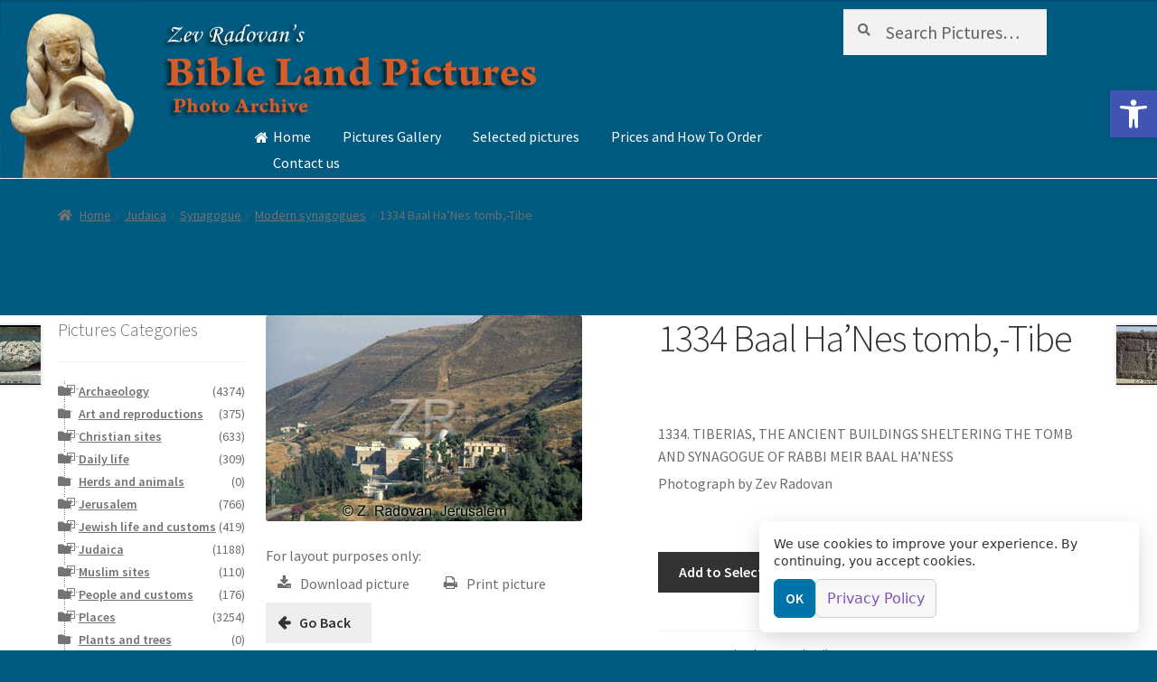

--- FILE ---
content_type: text/html; charset=UTF-8
request_url: http://biblelandpictures.com/product/1334-baal-hanes-tomb-tibe-2/
body_size: 23527
content:
	<!DOCTYPE html>
<html lang="en-US" >
<head>
<meta charset="UTF-8">
<meta name="viewport" content="width=device-width, initial-scale=1, maximum-scale=1.0, user-scalable=no">
<link rel="profile" href="http://gmpg.org/xfn/11">
<link rel="pingback" href="http://biblelandpictures.com/xmlrpc.php">

<meta name='robots' content='index, follow, max-image-preview:large, max-snippet:-1, max-video-preview:-1' />
	<style>img:is([sizes="auto" i], [sizes^="auto," i]) { contain-intrinsic-size: 3000px 1500px }</style>
	
            <script data-no-defer="1" data-ezscrex="false" data-cfasync="false" data-pagespeed-no-defer data-cookieconsent="ignore">
                var ctPublicFunctions = {"_ajax_nonce":"ef3e6d1bd4","_rest_nonce":"1acee1a1c0","_ajax_url":"\/wp-admin\/admin-ajax.php","_rest_url":"http:\/\/biblelandpictures.com\/wp-json\/","data__cookies_type":"none","data__ajax_type":"rest","data__bot_detector_enabled":0,"data__frontend_data_log_enabled":1,"cookiePrefix":"","wprocket_detected":false,"host_url":"biblelandpictures.com","text__ee_click_to_select":"Click to select the whole data","text__ee_original_email":"The complete one is","text__ee_got_it":"Got it","text__ee_blocked":"Blocked","text__ee_cannot_connect":"Cannot connect","text__ee_cannot_decode":"Can not decode email. Unknown reason","text__ee_email_decoder":"CleanTalk email decoder","text__ee_wait_for_decoding":"The magic is on the way!","text__ee_decoding_process":"Please wait a few seconds while we decode the contact data."}
            </script>
        
            <script data-no-defer="1" data-ezscrex="false" data-cfasync="false" data-pagespeed-no-defer data-cookieconsent="ignore">
                var ctPublic = {"_ajax_nonce":"ef3e6d1bd4","settings__forms__check_internal":0,"settings__forms__check_external":0,"settings__forms__force_protection":0,"settings__forms__search_test":1,"settings__data__bot_detector_enabled":0,"settings__sfw__anti_crawler":0,"blog_home":"http:\/\/biblelandpictures.com\/","pixel__setting":"0","pixel__enabled":false,"pixel__url":null,"data__email_check_before_post":1,"data__email_check_exist_post":1,"data__cookies_type":"none","data__key_is_ok":false,"data__visible_fields_required":true,"wl_brandname":"Anti-Spam by CleanTalk","wl_brandname_short":"CleanTalk","ct_checkjs_key":"7756a6b6d0275ba32df7ac7c45ca4ba2682c35629516537e07660ef4c5a8a9ea","emailEncoderPassKey":"42353ab5b52e3debbcf77e5b2bc26759","bot_detector_forms_excluded":"W10=","advancedCacheExists":false,"varnishCacheExists":false,"wc_ajax_add_to_cart":true}
            </script>
        
	<!-- This site is optimized with the Yoast SEO plugin v26.3 - https://yoast.com/wordpress/plugins/seo/ -->
	<title>1334 Baal Ha&#039;Nes tomb,-Tibe -</title>
	<link rel="canonical" href="http://biblelandpictures.com/product/1334-baal-hanes-tomb-tibe-2/" />
	<meta property="og:locale" content="en_US" />
	<meta property="og:type" content="article" />
	<meta property="og:title" content="1334 Baal Ha&#039;Nes tomb,-Tibe -" />
	<meta property="og:description" content="1334. TIBERIAS, THE ANCIENT BUILDINGS SHELTERING THE TOMB AND SYNAGOGUE OF RABBI MEIR BAAL HA&#8217;NESS" />
	<meta property="og:url" content="http://biblelandpictures.com/product/1334-baal-hanes-tomb-tibe-2/" />
	<meta property="og:image" content="http://biblelandpictures.com/wp-content/uploads/2015/04/1334-Baal-HaNes-tomb-Tibe.jpg" />
	<meta property="og:image:width" content="350" />
	<meta property="og:image:height" content="228" />
	<meta property="og:image:type" content="image/jpeg" />
	<meta name="twitter:card" content="summary_large_image" />
	<script type="application/ld+json" class="yoast-schema-graph">{"@context":"https://schema.org","@graph":[{"@type":"WebPage","@id":"http://biblelandpictures.com/product/1334-baal-hanes-tomb-tibe-2/","url":"http://biblelandpictures.com/product/1334-baal-hanes-tomb-tibe-2/","name":"1334 Baal Ha'Nes tomb,-Tibe -","isPartOf":{"@id":"http://biblelandpictures.com/#website"},"primaryImageOfPage":{"@id":"http://biblelandpictures.com/product/1334-baal-hanes-tomb-tibe-2/#primaryimage"},"image":{"@id":"http://biblelandpictures.com/product/1334-baal-hanes-tomb-tibe-2/#primaryimage"},"thumbnailUrl":"http://biblelandpictures.com/wp-content/uploads/2015/04/1334-Baal-HaNes-tomb-Tibe.jpg","datePublished":"2015-04-01T17:56:47+00:00","breadcrumb":{"@id":"http://biblelandpictures.com/product/1334-baal-hanes-tomb-tibe-2/#breadcrumb"},"inLanguage":"en-US","potentialAction":[{"@type":"ReadAction","target":["http://biblelandpictures.com/product/1334-baal-hanes-tomb-tibe-2/"]}]},{"@type":"ImageObject","inLanguage":"en-US","@id":"http://biblelandpictures.com/product/1334-baal-hanes-tomb-tibe-2/#primaryimage","url":"http://biblelandpictures.com/wp-content/uploads/2015/04/1334-Baal-HaNes-tomb-Tibe.jpg","contentUrl":"http://biblelandpictures.com/wp-content/uploads/2015/04/1334-Baal-HaNes-tomb-Tibe.jpg","width":350,"height":228,"caption":"1334. TIBERIAS"},{"@type":"BreadcrumbList","@id":"http://biblelandpictures.com/product/1334-baal-hanes-tomb-tibe-2/#breadcrumb","itemListElement":[{"@type":"ListItem","position":1,"name":"Home","item":"http://biblelandpictures.com/"},{"@type":"ListItem","position":2,"name":"Shop","item":"http://biblelandpictures.com/shop/"},{"@type":"ListItem","position":3,"name":"1334 Baal Ha&#8217;Nes tomb,-Tibe"}]},{"@type":"WebSite","@id":"http://biblelandpictures.com/#website","url":"http://biblelandpictures.com/","name":"","description":"","potentialAction":[{"@type":"SearchAction","target":{"@type":"EntryPoint","urlTemplate":"http://biblelandpictures.com/?s={search_term_string}"},"query-input":{"@type":"PropertyValueSpecification","valueRequired":true,"valueName":"search_term_string"}}],"inLanguage":"en-US"}]}</script>
	<!-- / Yoast SEO plugin. -->


<link rel='dns-prefetch' href='//fonts.googleapis.com' />
<link rel="alternate" type="application/rss+xml" title=" &raquo; Feed" href="http://biblelandpictures.com/feed/" />
<link rel="alternate" type="application/rss+xml" title=" &raquo; Comments Feed" href="http://biblelandpictures.com/comments/feed/" />
<link rel="alternate" type="application/rss+xml" title=" &raquo; 1334 Baal Ha&#8217;Nes tomb,-Tibe Comments Feed" href="http://biblelandpictures.com/product/1334-baal-hanes-tomb-tibe-2/feed/" />
		<!-- This site uses the Google Analytics by MonsterInsights plugin v9.9.0 - Using Analytics tracking - https://www.monsterinsights.com/ -->
		<!-- Note: MonsterInsights is not currently configured on this site. The site owner needs to authenticate with Google Analytics in the MonsterInsights settings panel. -->
					<!-- No tracking code set -->
				<!-- / Google Analytics by MonsterInsights -->
		<script>
window._wpemojiSettings = {"baseUrl":"https:\/\/s.w.org\/images\/core\/emoji\/16.0.1\/72x72\/","ext":".png","svgUrl":"https:\/\/s.w.org\/images\/core\/emoji\/16.0.1\/svg\/","svgExt":".svg","source":{"concatemoji":"http:\/\/biblelandpictures.com\/wp-includes\/js\/wp-emoji-release.min.js?ver=6.8.3"}};
/*! This file is auto-generated */
!function(s,n){var o,i,e;function c(e){try{var t={supportTests:e,timestamp:(new Date).valueOf()};sessionStorage.setItem(o,JSON.stringify(t))}catch(e){}}function p(e,t,n){e.clearRect(0,0,e.canvas.width,e.canvas.height),e.fillText(t,0,0);var t=new Uint32Array(e.getImageData(0,0,e.canvas.width,e.canvas.height).data),a=(e.clearRect(0,0,e.canvas.width,e.canvas.height),e.fillText(n,0,0),new Uint32Array(e.getImageData(0,0,e.canvas.width,e.canvas.height).data));return t.every(function(e,t){return e===a[t]})}function u(e,t){e.clearRect(0,0,e.canvas.width,e.canvas.height),e.fillText(t,0,0);for(var n=e.getImageData(16,16,1,1),a=0;a<n.data.length;a++)if(0!==n.data[a])return!1;return!0}function f(e,t,n,a){switch(t){case"flag":return n(e,"\ud83c\udff3\ufe0f\u200d\u26a7\ufe0f","\ud83c\udff3\ufe0f\u200b\u26a7\ufe0f")?!1:!n(e,"\ud83c\udde8\ud83c\uddf6","\ud83c\udde8\u200b\ud83c\uddf6")&&!n(e,"\ud83c\udff4\udb40\udc67\udb40\udc62\udb40\udc65\udb40\udc6e\udb40\udc67\udb40\udc7f","\ud83c\udff4\u200b\udb40\udc67\u200b\udb40\udc62\u200b\udb40\udc65\u200b\udb40\udc6e\u200b\udb40\udc67\u200b\udb40\udc7f");case"emoji":return!a(e,"\ud83e\udedf")}return!1}function g(e,t,n,a){var r="undefined"!=typeof WorkerGlobalScope&&self instanceof WorkerGlobalScope?new OffscreenCanvas(300,150):s.createElement("canvas"),o=r.getContext("2d",{willReadFrequently:!0}),i=(o.textBaseline="top",o.font="600 32px Arial",{});return e.forEach(function(e){i[e]=t(o,e,n,a)}),i}function t(e){var t=s.createElement("script");t.src=e,t.defer=!0,s.head.appendChild(t)}"undefined"!=typeof Promise&&(o="wpEmojiSettingsSupports",i=["flag","emoji"],n.supports={everything:!0,everythingExceptFlag:!0},e=new Promise(function(e){s.addEventListener("DOMContentLoaded",e,{once:!0})}),new Promise(function(t){var n=function(){try{var e=JSON.parse(sessionStorage.getItem(o));if("object"==typeof e&&"number"==typeof e.timestamp&&(new Date).valueOf()<e.timestamp+604800&&"object"==typeof e.supportTests)return e.supportTests}catch(e){}return null}();if(!n){if("undefined"!=typeof Worker&&"undefined"!=typeof OffscreenCanvas&&"undefined"!=typeof URL&&URL.createObjectURL&&"undefined"!=typeof Blob)try{var e="postMessage("+g.toString()+"("+[JSON.stringify(i),f.toString(),p.toString(),u.toString()].join(",")+"));",a=new Blob([e],{type:"text/javascript"}),r=new Worker(URL.createObjectURL(a),{name:"wpTestEmojiSupports"});return void(r.onmessage=function(e){c(n=e.data),r.terminate(),t(n)})}catch(e){}c(n=g(i,f,p,u))}t(n)}).then(function(e){for(var t in e)n.supports[t]=e[t],n.supports.everything=n.supports.everything&&n.supports[t],"flag"!==t&&(n.supports.everythingExceptFlag=n.supports.everythingExceptFlag&&n.supports[t]);n.supports.everythingExceptFlag=n.supports.everythingExceptFlag&&!n.supports.flag,n.DOMReady=!1,n.readyCallback=function(){n.DOMReady=!0}}).then(function(){return e}).then(function(){var e;n.supports.everything||(n.readyCallback(),(e=n.source||{}).concatemoji?t(e.concatemoji):e.wpemoji&&e.twemoji&&(t(e.twemoji),t(e.wpemoji)))}))}((window,document),window._wpemojiSettings);
</script>

<style id='wp-emoji-styles-inline-css'>

	img.wp-smiley, img.emoji {
		display: inline !important;
		border: none !important;
		box-shadow: none !important;
		height: 1em !important;
		width: 1em !important;
		margin: 0 0.07em !important;
		vertical-align: -0.1em !important;
		background: none !important;
		padding: 0 !important;
	}
</style>
<link rel='stylesheet' id='wp-block-library-css' href='http://biblelandpictures.com/wp-includes/css/dist/block-library/style.min.css?ver=6.8.3' media='all' />
<style id='wp-block-library-theme-inline-css'>
.wp-block-audio :where(figcaption){color:#555;font-size:13px;text-align:center}.is-dark-theme .wp-block-audio :where(figcaption){color:#ffffffa6}.wp-block-audio{margin:0 0 1em}.wp-block-code{border:1px solid #ccc;border-radius:4px;font-family:Menlo,Consolas,monaco,monospace;padding:.8em 1em}.wp-block-embed :where(figcaption){color:#555;font-size:13px;text-align:center}.is-dark-theme .wp-block-embed :where(figcaption){color:#ffffffa6}.wp-block-embed{margin:0 0 1em}.blocks-gallery-caption{color:#555;font-size:13px;text-align:center}.is-dark-theme .blocks-gallery-caption{color:#ffffffa6}:root :where(.wp-block-image figcaption){color:#555;font-size:13px;text-align:center}.is-dark-theme :root :where(.wp-block-image figcaption){color:#ffffffa6}.wp-block-image{margin:0 0 1em}.wp-block-pullquote{border-bottom:4px solid;border-top:4px solid;color:currentColor;margin-bottom:1.75em}.wp-block-pullquote cite,.wp-block-pullquote footer,.wp-block-pullquote__citation{color:currentColor;font-size:.8125em;font-style:normal;text-transform:uppercase}.wp-block-quote{border-left:.25em solid;margin:0 0 1.75em;padding-left:1em}.wp-block-quote cite,.wp-block-quote footer{color:currentColor;font-size:.8125em;font-style:normal;position:relative}.wp-block-quote:where(.has-text-align-right){border-left:none;border-right:.25em solid;padding-left:0;padding-right:1em}.wp-block-quote:where(.has-text-align-center){border:none;padding-left:0}.wp-block-quote.is-large,.wp-block-quote.is-style-large,.wp-block-quote:where(.is-style-plain){border:none}.wp-block-search .wp-block-search__label{font-weight:700}.wp-block-search__button{border:1px solid #ccc;padding:.375em .625em}:where(.wp-block-group.has-background){padding:1.25em 2.375em}.wp-block-separator.has-css-opacity{opacity:.4}.wp-block-separator{border:none;border-bottom:2px solid;margin-left:auto;margin-right:auto}.wp-block-separator.has-alpha-channel-opacity{opacity:1}.wp-block-separator:not(.is-style-wide):not(.is-style-dots){width:100px}.wp-block-separator.has-background:not(.is-style-dots){border-bottom:none;height:1px}.wp-block-separator.has-background:not(.is-style-wide):not(.is-style-dots){height:2px}.wp-block-table{margin:0 0 1em}.wp-block-table td,.wp-block-table th{word-break:normal}.wp-block-table :where(figcaption){color:#555;font-size:13px;text-align:center}.is-dark-theme .wp-block-table :where(figcaption){color:#ffffffa6}.wp-block-video :where(figcaption){color:#555;font-size:13px;text-align:center}.is-dark-theme .wp-block-video :where(figcaption){color:#ffffffa6}.wp-block-video{margin:0 0 1em}:root :where(.wp-block-template-part.has-background){margin-bottom:0;margin-top:0;padding:1.25em 2.375em}
</style>
<style id='classic-theme-styles-inline-css'>
/*! This file is auto-generated */
.wp-block-button__link{color:#fff;background-color:#32373c;border-radius:9999px;box-shadow:none;text-decoration:none;padding:calc(.667em + 2px) calc(1.333em + 2px);font-size:1.125em}.wp-block-file__button{background:#32373c;color:#fff;text-decoration:none}
</style>
<link rel='stylesheet' id='storefront-gutenberg-blocks-css' href='http://biblelandpictures.com/wp-content/themes/storefront/assets/css/base/gutenberg-blocks.css?ver=4.6.1' media='all' />
<style id='storefront-gutenberg-blocks-inline-css'>

				.wp-block-button__link:not(.has-text-color) {
					color: #333333;
				}

				.wp-block-button__link:not(.has-text-color):hover,
				.wp-block-button__link:not(.has-text-color):focus,
				.wp-block-button__link:not(.has-text-color):active {
					color: #333333;
				}

				.wp-block-button__link:not(.has-background) {
					background-color: #eeeeee;
				}

				.wp-block-button__link:not(.has-background):hover,
				.wp-block-button__link:not(.has-background):focus,
				.wp-block-button__link:not(.has-background):active {
					border-color: #d5d5d5;
					background-color: #d5d5d5;
				}

				.wc-block-grid__products .wc-block-grid__product .wp-block-button__link {
					background-color: #eeeeee;
					border-color: #eeeeee;
					color: #333333;
				}

				.wp-block-quote footer,
				.wp-block-quote cite,
				.wp-block-quote__citation {
					color: #6d6d6d;
				}

				.wp-block-pullquote cite,
				.wp-block-pullquote footer,
				.wp-block-pullquote__citation {
					color: #6d6d6d;
				}

				.wp-block-image figcaption {
					color: #6d6d6d;
				}

				.wp-block-separator.is-style-dots::before {
					color: #333333;
				}

				.wp-block-file a.wp-block-file__button {
					color: #333333;
					background-color: #eeeeee;
					border-color: #eeeeee;
				}

				.wp-block-file a.wp-block-file__button:hover,
				.wp-block-file a.wp-block-file__button:focus,
				.wp-block-file a.wp-block-file__button:active {
					color: #333333;
					background-color: #d5d5d5;
				}

				.wp-block-code,
				.wp-block-preformatted pre {
					color: #6d6d6d;
				}

				.wp-block-table:not( .has-background ):not( .is-style-stripes ) tbody tr:nth-child(2n) td {
					background-color: #00597e;
				}

				.wp-block-cover .wp-block-cover__inner-container h1:not(.has-text-color),
				.wp-block-cover .wp-block-cover__inner-container h2:not(.has-text-color),
				.wp-block-cover .wp-block-cover__inner-container h3:not(.has-text-color),
				.wp-block-cover .wp-block-cover__inner-container h4:not(.has-text-color),
				.wp-block-cover .wp-block-cover__inner-container h5:not(.has-text-color),
				.wp-block-cover .wp-block-cover__inner-container h6:not(.has-text-color) {
					color: #000000;
				}

				.wc-block-components-price-slider__range-input-progress,
				.rtl .wc-block-components-price-slider__range-input-progress {
					--range-color: #7f54b3;
				}

				/* Target only IE11 */
				@media all and (-ms-high-contrast: none), (-ms-high-contrast: active) {
					.wc-block-components-price-slider__range-input-progress {
						background: #7f54b3;
					}
				}

				.wc-block-components-button:not(.is-link) {
					background-color: #333333;
					color: #ffffff;
				}

				.wc-block-components-button:not(.is-link):hover,
				.wc-block-components-button:not(.is-link):focus,
				.wc-block-components-button:not(.is-link):active {
					background-color: #1a1a1a;
					color: #ffffff;
				}

				.wc-block-components-button:not(.is-link):disabled {
					background-color: #333333;
					color: #ffffff;
				}

				.wc-block-cart__submit-container {
					background-color: #015b80;
				}

				.wc-block-cart__submit-container::before {
					color: rgba(71,161,198,0.5);
				}

				.wc-block-components-order-summary-item__quantity {
					background-color: #015b80;
					border-color: #6d6d6d;
					box-shadow: 0 0 0 2px #015b80;
					color: #6d6d6d;
				}
			
</style>
<style id='global-styles-inline-css'>
:root{--wp--preset--aspect-ratio--square: 1;--wp--preset--aspect-ratio--4-3: 4/3;--wp--preset--aspect-ratio--3-4: 3/4;--wp--preset--aspect-ratio--3-2: 3/2;--wp--preset--aspect-ratio--2-3: 2/3;--wp--preset--aspect-ratio--16-9: 16/9;--wp--preset--aspect-ratio--9-16: 9/16;--wp--preset--color--black: #000000;--wp--preset--color--cyan-bluish-gray: #abb8c3;--wp--preset--color--white: #ffffff;--wp--preset--color--pale-pink: #f78da7;--wp--preset--color--vivid-red: #cf2e2e;--wp--preset--color--luminous-vivid-orange: #ff6900;--wp--preset--color--luminous-vivid-amber: #fcb900;--wp--preset--color--light-green-cyan: #7bdcb5;--wp--preset--color--vivid-green-cyan: #00d084;--wp--preset--color--pale-cyan-blue: #8ed1fc;--wp--preset--color--vivid-cyan-blue: #0693e3;--wp--preset--color--vivid-purple: #9b51e0;--wp--preset--gradient--vivid-cyan-blue-to-vivid-purple: linear-gradient(135deg,rgba(6,147,227,1) 0%,rgb(155,81,224) 100%);--wp--preset--gradient--light-green-cyan-to-vivid-green-cyan: linear-gradient(135deg,rgb(122,220,180) 0%,rgb(0,208,130) 100%);--wp--preset--gradient--luminous-vivid-amber-to-luminous-vivid-orange: linear-gradient(135deg,rgba(252,185,0,1) 0%,rgba(255,105,0,1) 100%);--wp--preset--gradient--luminous-vivid-orange-to-vivid-red: linear-gradient(135deg,rgba(255,105,0,1) 0%,rgb(207,46,46) 100%);--wp--preset--gradient--very-light-gray-to-cyan-bluish-gray: linear-gradient(135deg,rgb(238,238,238) 0%,rgb(169,184,195) 100%);--wp--preset--gradient--cool-to-warm-spectrum: linear-gradient(135deg,rgb(74,234,220) 0%,rgb(151,120,209) 20%,rgb(207,42,186) 40%,rgb(238,44,130) 60%,rgb(251,105,98) 80%,rgb(254,248,76) 100%);--wp--preset--gradient--blush-light-purple: linear-gradient(135deg,rgb(255,206,236) 0%,rgb(152,150,240) 100%);--wp--preset--gradient--blush-bordeaux: linear-gradient(135deg,rgb(254,205,165) 0%,rgb(254,45,45) 50%,rgb(107,0,62) 100%);--wp--preset--gradient--luminous-dusk: linear-gradient(135deg,rgb(255,203,112) 0%,rgb(199,81,192) 50%,rgb(65,88,208) 100%);--wp--preset--gradient--pale-ocean: linear-gradient(135deg,rgb(255,245,203) 0%,rgb(182,227,212) 50%,rgb(51,167,181) 100%);--wp--preset--gradient--electric-grass: linear-gradient(135deg,rgb(202,248,128) 0%,rgb(113,206,126) 100%);--wp--preset--gradient--midnight: linear-gradient(135deg,rgb(2,3,129) 0%,rgb(40,116,252) 100%);--wp--preset--font-size--small: 14px;--wp--preset--font-size--medium: 23px;--wp--preset--font-size--large: 26px;--wp--preset--font-size--x-large: 42px;--wp--preset--font-size--normal: 16px;--wp--preset--font-size--huge: 37px;--wp--preset--spacing--20: 0.44rem;--wp--preset--spacing--30: 0.67rem;--wp--preset--spacing--40: 1rem;--wp--preset--spacing--50: 1.5rem;--wp--preset--spacing--60: 2.25rem;--wp--preset--spacing--70: 3.38rem;--wp--preset--spacing--80: 5.06rem;--wp--preset--shadow--natural: 6px 6px 9px rgba(0, 0, 0, 0.2);--wp--preset--shadow--deep: 12px 12px 50px rgba(0, 0, 0, 0.4);--wp--preset--shadow--sharp: 6px 6px 0px rgba(0, 0, 0, 0.2);--wp--preset--shadow--outlined: 6px 6px 0px -3px rgba(255, 255, 255, 1), 6px 6px rgba(0, 0, 0, 1);--wp--preset--shadow--crisp: 6px 6px 0px rgba(0, 0, 0, 1);}:root :where(.is-layout-flow) > :first-child{margin-block-start: 0;}:root :where(.is-layout-flow) > :last-child{margin-block-end: 0;}:root :where(.is-layout-flow) > *{margin-block-start: 24px;margin-block-end: 0;}:root :where(.is-layout-constrained) > :first-child{margin-block-start: 0;}:root :where(.is-layout-constrained) > :last-child{margin-block-end: 0;}:root :where(.is-layout-constrained) > *{margin-block-start: 24px;margin-block-end: 0;}:root :where(.is-layout-flex){gap: 24px;}:root :where(.is-layout-grid){gap: 24px;}body .is-layout-flex{display: flex;}.is-layout-flex{flex-wrap: wrap;align-items: center;}.is-layout-flex > :is(*, div){margin: 0;}body .is-layout-grid{display: grid;}.is-layout-grid > :is(*, div){margin: 0;}.has-black-color{color: var(--wp--preset--color--black) !important;}.has-cyan-bluish-gray-color{color: var(--wp--preset--color--cyan-bluish-gray) !important;}.has-white-color{color: var(--wp--preset--color--white) !important;}.has-pale-pink-color{color: var(--wp--preset--color--pale-pink) !important;}.has-vivid-red-color{color: var(--wp--preset--color--vivid-red) !important;}.has-luminous-vivid-orange-color{color: var(--wp--preset--color--luminous-vivid-orange) !important;}.has-luminous-vivid-amber-color{color: var(--wp--preset--color--luminous-vivid-amber) !important;}.has-light-green-cyan-color{color: var(--wp--preset--color--light-green-cyan) !important;}.has-vivid-green-cyan-color{color: var(--wp--preset--color--vivid-green-cyan) !important;}.has-pale-cyan-blue-color{color: var(--wp--preset--color--pale-cyan-blue) !important;}.has-vivid-cyan-blue-color{color: var(--wp--preset--color--vivid-cyan-blue) !important;}.has-vivid-purple-color{color: var(--wp--preset--color--vivid-purple) !important;}.has-black-background-color{background-color: var(--wp--preset--color--black) !important;}.has-cyan-bluish-gray-background-color{background-color: var(--wp--preset--color--cyan-bluish-gray) !important;}.has-white-background-color{background-color: var(--wp--preset--color--white) !important;}.has-pale-pink-background-color{background-color: var(--wp--preset--color--pale-pink) !important;}.has-vivid-red-background-color{background-color: var(--wp--preset--color--vivid-red) !important;}.has-luminous-vivid-orange-background-color{background-color: var(--wp--preset--color--luminous-vivid-orange) !important;}.has-luminous-vivid-amber-background-color{background-color: var(--wp--preset--color--luminous-vivid-amber) !important;}.has-light-green-cyan-background-color{background-color: var(--wp--preset--color--light-green-cyan) !important;}.has-vivid-green-cyan-background-color{background-color: var(--wp--preset--color--vivid-green-cyan) !important;}.has-pale-cyan-blue-background-color{background-color: var(--wp--preset--color--pale-cyan-blue) !important;}.has-vivid-cyan-blue-background-color{background-color: var(--wp--preset--color--vivid-cyan-blue) !important;}.has-vivid-purple-background-color{background-color: var(--wp--preset--color--vivid-purple) !important;}.has-black-border-color{border-color: var(--wp--preset--color--black) !important;}.has-cyan-bluish-gray-border-color{border-color: var(--wp--preset--color--cyan-bluish-gray) !important;}.has-white-border-color{border-color: var(--wp--preset--color--white) !important;}.has-pale-pink-border-color{border-color: var(--wp--preset--color--pale-pink) !important;}.has-vivid-red-border-color{border-color: var(--wp--preset--color--vivid-red) !important;}.has-luminous-vivid-orange-border-color{border-color: var(--wp--preset--color--luminous-vivid-orange) !important;}.has-luminous-vivid-amber-border-color{border-color: var(--wp--preset--color--luminous-vivid-amber) !important;}.has-light-green-cyan-border-color{border-color: var(--wp--preset--color--light-green-cyan) !important;}.has-vivid-green-cyan-border-color{border-color: var(--wp--preset--color--vivid-green-cyan) !important;}.has-pale-cyan-blue-border-color{border-color: var(--wp--preset--color--pale-cyan-blue) !important;}.has-vivid-cyan-blue-border-color{border-color: var(--wp--preset--color--vivid-cyan-blue) !important;}.has-vivid-purple-border-color{border-color: var(--wp--preset--color--vivid-purple) !important;}.has-vivid-cyan-blue-to-vivid-purple-gradient-background{background: var(--wp--preset--gradient--vivid-cyan-blue-to-vivid-purple) !important;}.has-light-green-cyan-to-vivid-green-cyan-gradient-background{background: var(--wp--preset--gradient--light-green-cyan-to-vivid-green-cyan) !important;}.has-luminous-vivid-amber-to-luminous-vivid-orange-gradient-background{background: var(--wp--preset--gradient--luminous-vivid-amber-to-luminous-vivid-orange) !important;}.has-luminous-vivid-orange-to-vivid-red-gradient-background{background: var(--wp--preset--gradient--luminous-vivid-orange-to-vivid-red) !important;}.has-very-light-gray-to-cyan-bluish-gray-gradient-background{background: var(--wp--preset--gradient--very-light-gray-to-cyan-bluish-gray) !important;}.has-cool-to-warm-spectrum-gradient-background{background: var(--wp--preset--gradient--cool-to-warm-spectrum) !important;}.has-blush-light-purple-gradient-background{background: var(--wp--preset--gradient--blush-light-purple) !important;}.has-blush-bordeaux-gradient-background{background: var(--wp--preset--gradient--blush-bordeaux) !important;}.has-luminous-dusk-gradient-background{background: var(--wp--preset--gradient--luminous-dusk) !important;}.has-pale-ocean-gradient-background{background: var(--wp--preset--gradient--pale-ocean) !important;}.has-electric-grass-gradient-background{background: var(--wp--preset--gradient--electric-grass) !important;}.has-midnight-gradient-background{background: var(--wp--preset--gradient--midnight) !important;}.has-small-font-size{font-size: var(--wp--preset--font-size--small) !important;}.has-medium-font-size{font-size: var(--wp--preset--font-size--medium) !important;}.has-large-font-size{font-size: var(--wp--preset--font-size--large) !important;}.has-x-large-font-size{font-size: var(--wp--preset--font-size--x-large) !important;}
:root :where(.wp-block-pullquote){font-size: 1.5em;line-height: 1.6;}
</style>
<link rel='stylesheet' id='atr-cookie-notice-css' href='http://biblelandpictures.com/wp-content/plugins/atr-cookie-notice/public/css/atr-cookie-notice-public.css?ver=1.1.1-1762703636' media='all' />
<style id='atr-cookie-notice-inline-css'>
#scb-banner .scb-btn-primary{background-color:#0073aa;border-color:#0073aa;}#scb-banner .scb-btn-primary:hover{opacity:.9;}#scb-banner, #scb-banner .scb-text{color:#333333;}#scb-banner .scb-modal{background-color:#ffffff;}
</style>
<link rel='stylesheet' id='cleantalk-public-css-css' href='http://biblelandpictures.com/wp-content/plugins/cleantalk-spam-protect/css/cleantalk-public.min.css?ver=6.67_1762701037' media='all' />
<link rel='stylesheet' id='cleantalk-email-decoder-css-css' href='http://biblelandpictures.com/wp-content/plugins/cleantalk-spam-protect/css/cleantalk-email-decoder.min.css?ver=6.67_1762701037' media='all' />
<link rel='stylesheet' id='contact-form-7-css' href='http://biblelandpictures.com/wp-content/plugins/contact-form-7/includes/css/styles.css?ver=6.1.3' media='all' />
<link rel='stylesheet' id='pma-wordpress-css' href='http://biblelandpictures.com/wp-content/plugins/pathomation/public/css/pma-wordpress-public.css?ver=2.5.1' media='all' />
<link rel='stylesheet' id='pma-wordpress_pmaui-css' href='http://biblelandpictures.com/wp-content/plugins/pathomation/includes/pma.ui/pma.ui.css?ver=2.5.1' media='' />
<link rel='stylesheet' id='photoswipe-css' href='http://biblelandpictures.com/wp-content/plugins/woocommerce/assets/css/photoswipe/photoswipe.min.css?ver=10.3.4' media='all' />
<link rel='stylesheet' id='photoswipe-default-skin-css' href='http://biblelandpictures.com/wp-content/plugins/woocommerce/assets/css/photoswipe/default-skin/default-skin.min.css?ver=10.3.4' media='all' />
<style id='woocommerce-inline-inline-css'>
.woocommerce form .form-row .required { visibility: visible; }
</style>
<link rel='stylesheet' id='pojo-a11y-css' href='http://biblelandpictures.com/wp-content/plugins/pojo-accessibility/modules/legacy/assets/css/style.min.css?ver=1.0.0' media='all' />
<link rel='stylesheet' id='brands-styles-css' href='http://biblelandpictures.com/wp-content/plugins/woocommerce/assets/css/brands.css?ver=10.3.4' media='all' />
<link rel='stylesheet' id='treeview-style-css' href='http://biblelandpictures.com/wp-content/themes/storefront-child/js/jquery.treeview.css?ver=6.8.3' media='all' />
<link rel='stylesheet' id='storefront-style-css' href='http://biblelandpictures.com/wp-content/themes/storefront/style.css?ver=4.6.1' media='all' />
<style id='storefront-style-inline-css'>

			.main-navigation ul li a,
			.site-title a,
			ul.menu li a,
			.site-branding h1 a,
			button.menu-toggle,
			button.menu-toggle:hover,
			.handheld-navigation .dropdown-toggle {
				color: #333333;
			}

			button.menu-toggle,
			button.menu-toggle:hover {
				border-color: #333333;
			}

			.main-navigation ul li a:hover,
			.main-navigation ul li:hover > a,
			.site-title a:hover,
			.site-header ul.menu li.current-menu-item > a {
				color: #747474;
			}

			table:not( .has-background ) th {
				background-color: #005479;
			}

			table:not( .has-background ) tbody td {
				background-color: #00597e;
			}

			table:not( .has-background ) tbody tr:nth-child(2n) td,
			fieldset,
			fieldset legend {
				background-color: #00577c;
			}

			.site-header,
			.secondary-navigation ul ul,
			.main-navigation ul.menu > li.menu-item-has-children:after,
			.secondary-navigation ul.menu ul,
			.storefront-handheld-footer-bar,
			.storefront-handheld-footer-bar ul li > a,
			.storefront-handheld-footer-bar ul li.search .site-search,
			button.menu-toggle,
			button.menu-toggle:hover {
				background-color: #015b80;
			}

			p.site-description,
			.site-header,
			.storefront-handheld-footer-bar {
				color: #404040;
			}

			button.menu-toggle:after,
			button.menu-toggle:before,
			button.menu-toggle span:before {
				background-color: #333333;
			}

			h1, h2, h3, h4, h5, h6, .wc-block-grid__product-title {
				color: #333333;
			}

			.widget h1 {
				border-bottom-color: #333333;
			}

			body,
			.secondary-navigation a {
				color: #6d6d6d;
			}

			.widget-area .widget a,
			.hentry .entry-header .posted-on a,
			.hentry .entry-header .post-author a,
			.hentry .entry-header .post-comments a,
			.hentry .entry-header .byline a {
				color: #727272;
			}

			a {
				color: #7f54b3;
			}

			a:focus,
			button:focus,
			.button.alt:focus,
			input:focus,
			textarea:focus,
			input[type="button"]:focus,
			input[type="reset"]:focus,
			input[type="submit"]:focus,
			input[type="email"]:focus,
			input[type="tel"]:focus,
			input[type="url"]:focus,
			input[type="password"]:focus,
			input[type="search"]:focus {
				outline-color: #7f54b3;
			}

			button, input[type="button"], input[type="reset"], input[type="submit"], .button, .widget a.button {
				background-color: #eeeeee;
				border-color: #eeeeee;
				color: #333333;
			}

			button:hover, input[type="button"]:hover, input[type="reset"]:hover, input[type="submit"]:hover, .button:hover, .widget a.button:hover {
				background-color: #d5d5d5;
				border-color: #d5d5d5;
				color: #333333;
			}

			button.alt, input[type="button"].alt, input[type="reset"].alt, input[type="submit"].alt, .button.alt, .widget-area .widget a.button.alt {
				background-color: #333333;
				border-color: #333333;
				color: #ffffff;
			}

			button.alt:hover, input[type="button"].alt:hover, input[type="reset"].alt:hover, input[type="submit"].alt:hover, .button.alt:hover, .widget-area .widget a.button.alt:hover {
				background-color: #1a1a1a;
				border-color: #1a1a1a;
				color: #ffffff;
			}

			.pagination .page-numbers li .page-numbers.current {
				background-color: #004267;
				color: #636363;
			}

			#comments .comment-list .comment-content .comment-text {
				background-color: #005479;
			}

			.site-footer {
				background-color: #015b80;
				color: #6d6d6d;
			}

			.site-footer a:not(.button):not(.components-button) {
				color: #333333;
			}

			.site-footer .storefront-handheld-footer-bar a:not(.button):not(.components-button) {
				color: #333333;
			}

			.site-footer h1, .site-footer h2, .site-footer h3, .site-footer h4, .site-footer h5, .site-footer h6, .site-footer .widget .widget-title, .site-footer .widget .widgettitle {
				color: #333333;
			}

			.page-template-template-homepage.has-post-thumbnail .type-page.has-post-thumbnail .entry-title {
				color: #000000;
			}

			.page-template-template-homepage.has-post-thumbnail .type-page.has-post-thumbnail .entry-content {
				color: #000000;
			}

			@media screen and ( min-width: 768px ) {
				.secondary-navigation ul.menu a:hover {
					color: #595959;
				}

				.secondary-navigation ul.menu a {
					color: #404040;
				}

				.main-navigation ul.menu ul.sub-menu,
				.main-navigation ul.nav-menu ul.children {
					background-color: #004c71;
				}

				.site-header {
					border-bottom-color: #004c71;
				}
			}
</style>
<link rel='stylesheet' id='storefront-icons-css' href='http://biblelandpictures.com/wp-content/themes/storefront/assets/css/base/icons.css?ver=4.6.1' media='all' />
<link rel='stylesheet' id='storefront-fonts-css' href='https://fonts.googleapis.com/css?family=Source+Sans+Pro%3A400%2C300%2C300italic%2C400italic%2C600%2C700%2C900&#038;subset=latin%2Clatin-ext&#038;ver=4.6.1' media='all' />
<link rel='stylesheet' id='storefront-woocommerce-style-css' href='http://biblelandpictures.com/wp-content/themes/storefront/assets/css/woocommerce/woocommerce.css?ver=4.6.1' media='all' />
<style id='storefront-woocommerce-style-inline-css'>
@font-face {
				font-family: star;
				src: url(http://biblelandpictures.com/wp-content/plugins/woocommerce/assets/fonts/star.eot);
				src:
					url(http://biblelandpictures.com/wp-content/plugins/woocommerce/assets/fonts/star.eot?#iefix) format("embedded-opentype"),
					url(http://biblelandpictures.com/wp-content/plugins/woocommerce/assets/fonts/star.woff) format("woff"),
					url(http://biblelandpictures.com/wp-content/plugins/woocommerce/assets/fonts/star.ttf) format("truetype"),
					url(http://biblelandpictures.com/wp-content/plugins/woocommerce/assets/fonts/star.svg#star) format("svg");
				font-weight: 400;
				font-style: normal;
			}
			@font-face {
				font-family: WooCommerce;
				src: url(http://biblelandpictures.com/wp-content/plugins/woocommerce/assets/fonts/WooCommerce.eot);
				src:
					url(http://biblelandpictures.com/wp-content/plugins/woocommerce/assets/fonts/WooCommerce.eot?#iefix) format("embedded-opentype"),
					url(http://biblelandpictures.com/wp-content/plugins/woocommerce/assets/fonts/WooCommerce.woff) format("woff"),
					url(http://biblelandpictures.com/wp-content/plugins/woocommerce/assets/fonts/WooCommerce.ttf) format("truetype"),
					url(http://biblelandpictures.com/wp-content/plugins/woocommerce/assets/fonts/WooCommerce.svg#WooCommerce) format("svg");
				font-weight: 400;
				font-style: normal;
			}

			a.cart-contents,
			.site-header-cart .widget_shopping_cart a {
				color: #333333;
			}

			a.cart-contents:hover,
			.site-header-cart .widget_shopping_cart a:hover,
			.site-header-cart:hover > li > a {
				color: #747474;
			}

			table.cart td.product-remove,
			table.cart td.actions {
				border-top-color: #015b80;
			}

			.storefront-handheld-footer-bar ul li.cart .count {
				background-color: #333333;
				color: #015b80;
				border-color: #015b80;
			}

			.woocommerce-tabs ul.tabs li.active a,
			ul.products li.product .price,
			.onsale,
			.wc-block-grid__product-onsale,
			.widget_search form:before,
			.widget_product_search form:before {
				color: #6d6d6d;
			}

			.woocommerce-breadcrumb a,
			a.woocommerce-review-link,
			.product_meta a {
				color: #727272;
			}

			.wc-block-grid__product-onsale,
			.onsale {
				border-color: #6d6d6d;
			}

			.star-rating span:before,
			.quantity .plus, .quantity .minus,
			p.stars a:hover:after,
			p.stars a:after,
			.star-rating span:before,
			#payment .payment_methods li input[type=radio]:first-child:checked+label:before {
				color: #7f54b3;
			}

			.widget_price_filter .ui-slider .ui-slider-range,
			.widget_price_filter .ui-slider .ui-slider-handle {
				background-color: #7f54b3;
			}

			.order_details {
				background-color: #005479;
			}

			.order_details > li {
				border-bottom: 1px dotted #003f64;
			}

			.order_details:before,
			.order_details:after {
				background: -webkit-linear-gradient(transparent 0,transparent 0),-webkit-linear-gradient(135deg,#005479 33.33%,transparent 33.33%),-webkit-linear-gradient(45deg,#005479 33.33%,transparent 33.33%)
			}

			#order_review {
				background-color: #015b80;
			}

			#payment .payment_methods > li .payment_box,
			#payment .place-order {
				background-color: #00567b;
			}

			#payment .payment_methods > li:not(.woocommerce-notice) {
				background-color: #005176;
			}

			#payment .payment_methods > li:not(.woocommerce-notice):hover {
				background-color: #004c71;
			}

			.woocommerce-pagination .page-numbers li .page-numbers.current {
				background-color: #004267;
				color: #636363;
			}

			.wc-block-grid__product-onsale,
			.onsale,
			.woocommerce-pagination .page-numbers li .page-numbers:not(.current) {
				color: #6d6d6d;
			}

			p.stars a:before,
			p.stars a:hover~a:before,
			p.stars.selected a.active~a:before {
				color: #6d6d6d;
			}

			p.stars.selected a.active:before,
			p.stars:hover a:before,
			p.stars.selected a:not(.active):before,
			p.stars.selected a.active:before {
				color: #7f54b3;
			}

			.single-product div.product .woocommerce-product-gallery .woocommerce-product-gallery__trigger {
				background-color: #eeeeee;
				color: #333333;
			}

			.single-product div.product .woocommerce-product-gallery .woocommerce-product-gallery__trigger:hover {
				background-color: #d5d5d5;
				border-color: #d5d5d5;
				color: #333333;
			}

			.button.added_to_cart:focus,
			.button.wc-forward:focus {
				outline-color: #7f54b3;
			}

			.added_to_cart,
			.site-header-cart .widget_shopping_cart a.button,
			.wc-block-grid__products .wc-block-grid__product .wp-block-button__link {
				background-color: #eeeeee;
				border-color: #eeeeee;
				color: #333333;
			}

			.added_to_cart:hover,
			.site-header-cart .widget_shopping_cart a.button:hover,
			.wc-block-grid__products .wc-block-grid__product .wp-block-button__link:hover {
				background-color: #d5d5d5;
				border-color: #d5d5d5;
				color: #333333;
			}

			.added_to_cart.alt, .added_to_cart, .widget a.button.checkout {
				background-color: #333333;
				border-color: #333333;
				color: #ffffff;
			}

			.added_to_cart.alt:hover, .added_to_cart:hover, .widget a.button.checkout:hover {
				background-color: #1a1a1a;
				border-color: #1a1a1a;
				color: #ffffff;
			}

			.button.loading {
				color: #eeeeee;
			}

			.button.loading:hover {
				background-color: #eeeeee;
			}

			.button.loading:after {
				color: #333333;
			}

			@media screen and ( min-width: 768px ) {
				.site-header-cart .widget_shopping_cart,
				.site-header .product_list_widget li .quantity {
					color: #404040;
				}

				.site-header-cart .widget_shopping_cart .buttons,
				.site-header-cart .widget_shopping_cart .total {
					background-color: #005176;
				}

				.site-header-cart .widget_shopping_cart {
					background-color: #004c71;
				}
			}
				.storefront-product-pagination a {
					color: #6d6d6d;
					background-color: #015b80;
				}
				.storefront-sticky-add-to-cart {
					color: #6d6d6d;
					background-color: #015b80;
				}

				.storefront-sticky-add-to-cart a:not(.button) {
					color: #333333;
				}
</style>
<link rel='stylesheet' id='storefront-child-style-css' href='http://biblelandpictures.com/wp-content/themes/storefront-child/style.css?ver=1.3.1' media='all' />
<link rel='stylesheet' id='storefront-woocommerce-brands-style-css' href='http://biblelandpictures.com/wp-content/themes/storefront/assets/css/woocommerce/extensions/brands.css?ver=4.6.1' media='all' />
<script src="http://biblelandpictures.com/wp-content/plugins/cleantalk-spam-protect/js/apbct-public-bundle_gathering.min.js?ver=6.67_1762701037" id="apbct-public-bundle_gathering.min-js-js"></script>
<script src="http://biblelandpictures.com/wp-includes/js/jquery/jquery.min.js?ver=3.7.1" id="jquery-core-js"></script>
<script src="http://biblelandpictures.com/wp-includes/js/jquery/jquery-migrate.min.js?ver=3.4.1" id="jquery-migrate-js"></script>
<script id="pma-wordpress-js-extra">
var PmaCoreConfiguration = {"sessionId":null,"serverUrl":null,"query":""};
</script>
<script src="http://biblelandpictures.com/wp-content/plugins/pathomation/public/js/pma-wordpress-public.js?ver=2.5.1" id="pma-wordpress-js"></script>
<script src="http://biblelandpictures.com/wp-content/plugins/pathomation/includes/pma.ui/lozad.js?ver=2.5.1" id="pma-wordpress_lozad-js"></script>
<script src="http://biblelandpictures.com/wp-content/plugins/pathomation/includes/pma.ui/pma.ui.js?ver=2.5.1" id="pma-wordpress_pmaui-js"></script>
<script src="http://biblelandpictures.com/wp-content/plugins/woocommerce/assets/js/jquery-blockui/jquery.blockUI.min.js?ver=2.7.0-wc.10.3.4" id="wc-jquery-blockui-js" defer data-wp-strategy="defer"></script>
<script id="wc-add-to-cart-js-extra">
var wc_add_to_cart_params = {"ajax_url":"\/wp-admin\/admin-ajax.php","wc_ajax_url":"\/?wc-ajax=%%endpoint%%","i18n_view_cart":"View cart","cart_url":"http:\/\/biblelandpictures.com\/selected-pictures\/","is_cart":"","cart_redirect_after_add":"no"};
</script>
<script src="http://biblelandpictures.com/wp-content/plugins/woocommerce/assets/js/frontend/add-to-cart.min.js?ver=10.3.4" id="wc-add-to-cart-js" defer data-wp-strategy="defer"></script>
<script src="http://biblelandpictures.com/wp-content/plugins/woocommerce/assets/js/zoom/jquery.zoom.min.js?ver=1.7.21-wc.10.3.4" id="wc-zoom-js" defer data-wp-strategy="defer"></script>
<script src="http://biblelandpictures.com/wp-content/plugins/woocommerce/assets/js/flexslider/jquery.flexslider.min.js?ver=2.7.2-wc.10.3.4" id="wc-flexslider-js" defer data-wp-strategy="defer"></script>
<script src="http://biblelandpictures.com/wp-content/plugins/woocommerce/assets/js/photoswipe/photoswipe.min.js?ver=4.1.1-wc.10.3.4" id="wc-photoswipe-js" defer data-wp-strategy="defer"></script>
<script src="http://biblelandpictures.com/wp-content/plugins/woocommerce/assets/js/photoswipe/photoswipe-ui-default.min.js?ver=4.1.1-wc.10.3.4" id="wc-photoswipe-ui-default-js" defer data-wp-strategy="defer"></script>
<script id="wc-single-product-js-extra">
var wc_single_product_params = {"i18n_required_rating_text":"Please select a rating","i18n_rating_options":["1 of 5 stars","2 of 5 stars","3 of 5 stars","4 of 5 stars","5 of 5 stars"],"i18n_product_gallery_trigger_text":"View full-screen image gallery","review_rating_required":"yes","flexslider":{"rtl":false,"animation":"slide","smoothHeight":true,"directionNav":false,"controlNav":"thumbnails","slideshow":false,"animationSpeed":500,"animationLoop":false,"allowOneSlide":false},"zoom_enabled":"1","zoom_options":[],"photoswipe_enabled":"1","photoswipe_options":{"shareEl":false,"closeOnScroll":false,"history":false,"hideAnimationDuration":0,"showAnimationDuration":0},"flexslider_enabled":"1"};
</script>
<script src="http://biblelandpictures.com/wp-content/plugins/woocommerce/assets/js/frontend/single-product.min.js?ver=10.3.4" id="wc-single-product-js" defer data-wp-strategy="defer"></script>
<script src="http://biblelandpictures.com/wp-content/plugins/woocommerce/assets/js/js-cookie/js.cookie.min.js?ver=2.1.4-wc.10.3.4" id="wc-js-cookie-js" defer data-wp-strategy="defer"></script>
<script id="woocommerce-js-extra">
var woocommerce_params = {"ajax_url":"\/wp-admin\/admin-ajax.php","wc_ajax_url":"\/?wc-ajax=%%endpoint%%","i18n_password_show":"Show password","i18n_password_hide":"Hide password"};
</script>
<script src="http://biblelandpictures.com/wp-content/plugins/woocommerce/assets/js/frontend/woocommerce.min.js?ver=10.3.4" id="woocommerce-js" defer data-wp-strategy="defer"></script>
<script id="wc-cart-fragments-js-extra">
var wc_cart_fragments_params = {"ajax_url":"\/wp-admin\/admin-ajax.php","wc_ajax_url":"\/?wc-ajax=%%endpoint%%","cart_hash_key":"wc_cart_hash_299d20b3ede5cfd3e4d8e97010d9e611","fragment_name":"wc_fragments_299d20b3ede5cfd3e4d8e97010d9e611","request_timeout":"5000"};
</script>
<script src="http://biblelandpictures.com/wp-content/plugins/woocommerce/assets/js/frontend/cart-fragments.min.js?ver=10.3.4" id="wc-cart-fragments-js" defer data-wp-strategy="defer"></script>
<link rel="https://api.w.org/" href="http://biblelandpictures.com/wp-json/" /><link rel="alternate" title="JSON" type="application/json" href="http://biblelandpictures.com/wp-json/wp/v2/product/17116" /><link rel="EditURI" type="application/rsd+xml" title="RSD" href="http://biblelandpictures.com/xmlrpc.php?rsd" />
<meta name="generator" content="WordPress 6.8.3" />
<meta name="generator" content="WooCommerce 10.3.4" />
<link rel='shortlink' href='http://biblelandpictures.com/?p=17116' />
<link rel="alternate" title="oEmbed (JSON)" type="application/json+oembed" href="http://biblelandpictures.com/wp-json/oembed/1.0/embed?url=http%3A%2F%2Fbiblelandpictures.com%2Fproduct%2F1334-baal-hanes-tomb-tibe-2%2F" />
<link rel="alternate" title="oEmbed (XML)" type="text/xml+oembed" href="http://biblelandpictures.com/wp-json/oembed/1.0/embed?url=http%3A%2F%2Fbiblelandpictures.com%2Fproduct%2F1334-baal-hanes-tomb-tibe-2%2F&#038;format=xml" />
<style type="text/css">
#pojo-a11y-toolbar .pojo-a11y-toolbar-toggle a{ background-color: #4054b2;	color: #ffffff;}
#pojo-a11y-toolbar .pojo-a11y-toolbar-overlay, #pojo-a11y-toolbar .pojo-a11y-toolbar-overlay ul.pojo-a11y-toolbar-items.pojo-a11y-links{ border-color: #4054b2;}
body.pojo-a11y-focusable a:focus{ outline-style: solid !important;	outline-width: 1px !important;	outline-color: #FF0000 !important;}
#pojo-a11y-toolbar{ top: 100px !important;}
#pojo-a11y-toolbar .pojo-a11y-toolbar-overlay{ background-color: #ffffff;}
#pojo-a11y-toolbar .pojo-a11y-toolbar-overlay ul.pojo-a11y-toolbar-items li.pojo-a11y-toolbar-item a, #pojo-a11y-toolbar .pojo-a11y-toolbar-overlay p.pojo-a11y-toolbar-title{ color: #333333;}
#pojo-a11y-toolbar .pojo-a11y-toolbar-overlay ul.pojo-a11y-toolbar-items li.pojo-a11y-toolbar-item a.active{ background-color: #4054b2;	color: #ffffff;}
@media (max-width: 767px) { #pojo-a11y-toolbar { top: 50px !important; } }</style>	<link rel="shortcut icon" href="http://biblelandpictures.com/wp-content/themes/storefront-child/images/favicon.ico" > 
	<noscript><style>.woocommerce-product-gallery{ opacity: 1 !important; }</style></noscript>
	<style id="custom-background-css">
body.custom-background { background-color: #015b80; }
</style>
			<style id="wp-custom-css">
			.woocommerce-privacy-policy-text, .woocommerce-privacy-policy-text a {
    color: #fff;
}		</style>
		</head>

<body class="wp-singular product-template-default single single-product postid-17116 custom-background wp-embed-responsive wp-theme-storefront wp-child-theme-storefront-child theme-storefront woocommerce woocommerce-page woocommerce-no-js group-blog storefront-align-wide left-sidebar woocommerce-active">
<div id="fb-root"></div>
<script>(function(d, s, id) {
  var js, fjs = d.getElementsByTagName(s)[0];
  if (d.getElementById(id)) return;
  js = d.createElement(s); js.id = id;
  js.src = "//connect.facebook.net/en_US/sdk.js#xfbml=1&appId=127213610675749&version=v2.3";
  fjs.parentNode.insertBefore(js, fjs);
}(document, 'script', 'facebook-jssdk'));</script>
<div id="page" class="hfeed site">
	<a class="skip-link screen-reader-text" href="#content">Skip to content</a>

	
	<header id="masthead" class="site-header top-logo" role="banner" >
		<div class="col-full "><div class="fbLike"><div class="fb-like" data-href="http://biblelandpictures.com" data-layout="button" data-action="like" data-show-faces="false" data-share="true"></div></div>

			<div class="col-full">		<a class="skip-link screen-reader-text" href="#site-navigation">Skip to navigation</a>
		<a class="skip-link screen-reader-text" href="#content">Skip to content</a>
				<div class="site-branding">
			<div class="beta site-title"><a href="http://biblelandpictures.com/" rel="home"></a></div>		</div>
					<div class="site-search">
				<div class="widget woocommerce widget_product_search"><form role="search" method="get" class="woocommerce-product-search" action="http://biblelandpictures.com/">
	<label class="screen-reader-text" for="s">Search for:</label>
	<input type="search" class="search-field" placeholder="Search Pictures&hellip;" value="" name="s" title="Search for:" />
	<input type="submit" value="Search" />
	<input type="hidden" name="post_type" value="product" />
</form>
</div>			</div>
			</div><div class="storefront-primary-navigation"><div class="col-full">		<nav id="site-navigation" class="main-navigation" role="navigation" aria-label="Primary Navigation">
		<button id="site-navigation-menu-toggle" class="menu-toggle" aria-controls="site-navigation" aria-expanded="false"><span>Menu</span></button>
			<div class="primary-navigation"><ul id="menu-menu" class="menu"><li id="menu-item-222" class="menu-item menu-item-type-post_type menu-item-object-page menu-item-home menu-item-222"><a href="http://biblelandpictures.com/">Home</a></li>
<li id="menu-item-223" class="menu-item menu-item-type-custom menu-item-object-custom menu-item-223"><a href="http://biblelandpictures.com/shop/">Pictures Gallery</a></li>
<li id="menu-item-221" class="menu-item menu-item-type-post_type menu-item-object-page menu-item-221"><a href="http://biblelandpictures.com/selected-pictures/">Selected pictures</a></li>
<li id="menu-item-235" class="menu-item menu-item-type-post_type menu-item-object-page menu-item-235"><a href="http://biblelandpictures.com/prices-and-how-to-order-2/">Prices and How To Order</a></li>
<li id="menu-item-226" class="menu-item menu-item-type-post_type menu-item-object-page menu-item-226"><a href="http://biblelandpictures.com/contact-us/">Contact us</a></li>
</ul></div><div class="menu"><ul>
<li ><a href="http://biblelandpictures.com/">Home</a></li><li class="page_item page-item-51543"><a href="http://biblelandpictures.com/accessibility-statement/">Accessibility Statement</a></li>
<li class="page_item page-item-9"><a href="http://biblelandpictures.com/checkout/">Checkout</a></li>
<li class="page_item page-item-224"><a href="http://biblelandpictures.com/contact-us/">Contact us</a></li>
<li class="page_item page-item-10"><a href="http://biblelandpictures.com/my-account/">My Account</a></li>
<li class="page_item page-item-231"><a href="http://biblelandpictures.com/prices-and-how-to-order-2/">Prices and How To Order</a></li>
<li class="page_item page-item-128982"><a href="http://biblelandpictures.com/privacy-policy/">Privacy Policy</a></li>
<li class="page_item page-item-8"><a href="http://biblelandpictures.com/selected-pictures/">Selected pictures</a></li>
<li class="page_item page-item-7 current_page_parent"><a href="http://biblelandpictures.com/shop/">Shop</a></li>
</ul></div>
		</nav><!-- #site-navigation -->
		</div></div>
		</div>
	</header><!-- #masthead -->

	<div class="storefront-breadcrumb"><div class="col-full"><nav class="woocommerce-breadcrumb" aria-label="breadcrumbs"><a href="http://biblelandpictures.com">Home</a><span class="breadcrumb-separator"> / </span><a href="http://biblelandpictures.com/product-category/judaica/">Judaica</a><span class="breadcrumb-separator"> / </span><a href="http://biblelandpictures.com/product-category/judaica/synagogue/">Synagogue</a><span class="breadcrumb-separator"> / </span><a href="http://biblelandpictures.com/product-category/judaica/synagogue/modern-synagogues/">Modern synagogues</a><span class="breadcrumb-separator"> / </span>1334 Baal Ha&#8217;Nes tomb,-Tibe</nav></div></div>
	<div id="content" class="site-content">
		<div class="col-full">

		<div class="woocommerce"></div>
			<div id="primary" class="content-area">
			<main id="main" class="site-main" role="main">
		
		
			
<div class="woocommerce-notices-wrapper"></div>
<div id="product-17116" class="post-17116 product type-product status-publish has-post-thumbnail product_cat-judaica product_cat-modern-synagogues product_cat-synagogue first instock sold-individually purchasable product-type-simple">

	<div class="images">

	<a href="http://biblelandpictures.com/wp-content/uploads/2015/04/1334-Baal-HaNes-tomb-Tibe.jpg" itemprop="image" class="woocommerce-main-image zoom" title="1334. TIBERIAS" data-rel="prettyPhoto"><img width="350" height="228" src="http://biblelandpictures.com/wp-content/uploads/2015/04/1334-Baal-HaNes-tomb-Tibe.jpg" class="attachment-shop_single size-shop_single wp-post-image" alt="1334 Baal Ha&#8217;Nes tomb" title="1334 Baal Ha&#8217;Nes tomb" decoding="async" fetchpriority="high" /></a><p>For layout purposes only:<br /><a class="download-link button" title="Download picture" target="_blank" href="http://biblelandpictures.com/wp-content/uploads/2015/04/1334-Baal-HaNes-tomb-Tibe.jpg">Download picture</a> <a class="print-link button" title="Print picture" href="#">Print picture</a></p><button class="goBack" onclick="goBack()">Go Back</button>
	
</div>

	<div class="summary entry-summary">

		<h1 class="product_title entry-title">1334 Baal Ha&#8217;Nes tomb,-Tibe</h1>
	<div class="woocommerce-tabs wc-tabs-wrapper">
		<ul class="tabs wc-tabs" role="tablist">
							<li role="presentation" class="description_tab" id="tab-title-description">
					<a href="#tab-description" role="tab" aria-controls="tab-description">
						Description					</a>
				</li>
					</ul>
					<div class="woocommerce-Tabs-panel woocommerce-Tabs-panel--description panel entry-content wc-tab" id="tab-description" role="tabpanel" aria-labelledby="tab-title-description">
				
  <!-- ATR removed - <h2>Description</h2>-->

<p>1334. TIBERIAS, THE ANCIENT BUILDINGS SHELTERING THE TOMB AND SYNAGOGUE OF RABBI MEIR BAAL HA&#8217;NESS</p>
<P class="creditZeev">Photograph by Zev Radovan</p>			</div>
		
			</div>




	
	<form class="cart" method="post" enctype='multipart/form-data'>
	 	
	 	
	 	<input type="hidden" name="add-to-cart" value="17116" />

	 	<button type="submit" class="single_add_to_cart_button button alt">Add to Selected</button>

			</form>

	
<div class="product_meta">

	
	
		<span class="sku_wrapper">SKU: <span class="sku">1334-Baal-Ha&#039;Nes-tomb,-Tibe</span></span>

	
	<span class="posted_in">Categories: <a href="http://biblelandpictures.com/product-category/judaica/" rel="tag">Judaica</a>, <a href="http://biblelandpictures.com/product-category/judaica/synagogue/modern-synagogues/" rel="tag">Modern synagogues</a>, <a href="http://biblelandpictures.com/product-category/judaica/synagogue/" rel="tag">Synagogue</a></span>
	
	
</div>

	</div><!-- .summary -->

			<nav class="storefront-product-pagination" aria-label="More products">
							<a href="http://biblelandpictures.com/product/888-9-capernaum-synagogue/" rel="prev">
					<img width="324" height="239" src="http://biblelandpictures.com/wp-content/uploads/2015/04/888-9-Capernaum-Synagogue-324x239.jpg" class="attachment-woocommerce_thumbnail size-woocommerce_thumbnail" alt="888-9 Capernaum Synagogue" />					<span class="storefront-product-pagination__title">888-9 Capernaum Synagogue</span>
				</a>
			
							<a href="http://biblelandpictures.com/product/2712-cohab-hajarden-2/" rel="next">
					<img width="324" height="239" src="http://biblelandpictures.com/wp-content/uploads/2015/04/2712-Cohab-hajarden-324x239.jpg" class="attachment-woocommerce_thumbnail size-woocommerce_thumbnail" alt="2712 Cohab ha&#039;jarden" />					<span class="storefront-product-pagination__title">2712 Cohab ha'jarden</span>
				</a>
					</nav><!-- .storefront-product-pagination -->
		
	<meta itemprop="url" content="http://biblelandpictures.com/product/1334-baal-hanes-tomb-tibe-2/" />

</div><!-- #product-17116 -->


		
				</main><!-- #main -->
		</div><!-- #primary -->

		
<div id="secondary" class="widget-area" role="complementary">
	<div id="woocommerce_product_categories-5" class="widget woocommerce widget_product_categories"><span class="gamma widget-title">Pictures Categories</span><ul class="product-categories"><li class="cat-item cat-item-6 cat-parent"><a href="http://biblelandpictures.com/product-category/archaeology/">Archaeology</a> <span class="count">(4374)</span><ul class='children'>
<li class="cat-item cat-item-96"><a href="http://biblelandpictures.com/product-category/archaeology/army-and-war/">Army and war</a> <span class="count">(124)</span></li>
<li class="cat-item cat-item-19"><a href="http://biblelandpictures.com/product-category/archaeology/byzantine/">Byzantine</a> <span class="count">(25)</span></li>
<li class="cat-item cat-item-95"><a href="http://biblelandpictures.com/product-category/archaeology/ceramics-pottery-glass-ivory/">Ceramics, pottery, glass, ivory</a> <span class="count">(214)</span></li>
<li class="cat-item cat-item-97"><a href="http://biblelandpictures.com/product-category/archaeology/coins/">Coins</a> <span class="count">(436)</span></li>
<li class="cat-item cat-item-98"><a href="http://biblelandpictures.com/product-category/archaeology/crusaders/">Crusaders</a> <span class="count">(67)</span></li>
<li class="cat-item cat-item-99"><a href="http://biblelandpictures.com/product-category/archaeology/cult-objects-altars-etc/">Cult, Objects, Altars, etc.</a> <span class="count">(119)</span></li>
<li class="cat-item cat-item-100"><a href="http://biblelandpictures.com/product-category/archaeology/egypt/">Egypt</a> <span class="count">(289)</span></li>
<li class="cat-item cat-item-101"><a href="http://biblelandpictures.com/product-category/archaeology/gods-deityes-and-figurines/">Gods deityes and figurines</a> <span class="count">(347)</span></li>
<li class="cat-item cat-item-102"><a href="http://biblelandpictures.com/product-category/archaeology/hellenistic/">Hellenistic</a> <span class="count">(82)</span></li>
<li class="cat-item cat-item-103"><a href="http://biblelandpictures.com/product-category/archaeology/inscriptions/">Inscriptions</a> <span class="count">(655)</span></li>
<li class="cat-item cat-item-104"><a href="http://biblelandpictures.com/product-category/archaeology/jewelry-and-cosmetics/">Jewelry and cosmetics</a> <span class="count">(0)</span></li>
<li class="cat-item cat-item-105"><a href="http://biblelandpictures.com/product-category/archaeology/mesopotamia-assyria-babylon-ur/">Mesopotamia assyria babylon ur</a> <span class="count">(410)</span></li>
<li class="cat-item cat-item-106"><a href="http://biblelandpictures.com/product-category/archaeology/miscellaneus-objects/">Miscellaneus objects</a> <span class="count">(226)</span></li>
<li class="cat-item cat-item-108"><a href="http://biblelandpictures.com/product-category/archaeology/models-and-reconstructions/">Models and reconstructions</a> <span class="count">(137)</span></li>
<li class="cat-item cat-item-109"><a href="http://biblelandpictures.com/product-category/archaeology/mosaics/">Mosaics</a> <span class="count">(366)</span></li>
<li class="cat-item cat-item-110"><a href="http://biblelandpictures.com/product-category/archaeology/oil-lamps/">Oil lamps</a> <span class="count">(0)</span></li>
<li class="cat-item cat-item-111"><a href="http://biblelandpictures.com/product-category/archaeology/prehistory/">Prehistory</a> <span class="count">(127)</span></li>
<li class="cat-item cat-item-113"><a href="http://biblelandpictures.com/product-category/archaeology/roman/">Roman</a> <span class="count">(148)</span></li>
<li class="cat-item cat-item-112"><a href="http://biblelandpictures.com/product-category/archaeology/roman-portraits/">Roman portraits</a> <span class="count">(75)</span></li>
<li class="cat-item cat-item-114"><a href="http://biblelandpictures.com/product-category/archaeology/seals-and-bulae/">Seals and bulae</a> <span class="count">(112)</span></li>
<li class="cat-item cat-item-115"><a href="http://biblelandpictures.com/product-category/archaeology/tombs-and-burials/">Tombs and burials</a> <span class="count">(343)</span></li>
<li class="cat-item cat-item-116"><a href="http://biblelandpictures.com/product-category/archaeology/tools-and-arms/">Tools and arms</a> <span class="count">(107)</span></li>
<li class="cat-item cat-item-117"><a href="http://biblelandpictures.com/product-category/archaeology/weights/">Weights</a> <span class="count">(0)</span></li>
<li class="cat-item cat-item-118"><a href="http://biblelandpictures.com/product-category/archaeology/zoomorphics/">Zoomorphics</a> <span class="count">(0)</span></li>
</ul>
</li>
<li class="cat-item cat-item-119"><a href="http://biblelandpictures.com/product-category/art-and-reproductions/">Art and reproductions</a> <span class="count">(375)</span></li>
<li class="cat-item cat-item-120 cat-parent"><a href="http://biblelandpictures.com/product-category/christian-sites/">Christian sites</a> <span class="count">(633)</span><ul class='children'>
<li class="cat-item cat-item-123"><a href="http://biblelandpictures.com/product-category/christian-sites/christian-celebrations-and-places/">Christian celebrations and places</a> <span class="count">(151)</span></li>
<li class="cat-item cat-item-122"><a href="http://biblelandpictures.com/product-category/christian-sites/church-of-nativity/">Church of nativity</a> <span class="count">(0)</span></li>
<li class="cat-item cat-item-125"><a href="http://biblelandpictures.com/product-category/christian-sites/church-of-the-holy-sepulcher/">Church of the holy sepulcher</a> <span class="count">(90)</span></li>
<li class="cat-item cat-item-121"><a href="http://biblelandpictures.com/product-category/christian-sites/churches-of-the-holly-land/">Churches of the holly land</a> <span class="count">(214)</span></li>
<li class="cat-item cat-item-124"><a href="http://biblelandpictures.com/product-category/christian-sites/via-dolorosa/">Via dolorosa</a> <span class="count">(0)</span></li>
</ul>
</li>
<li class="cat-item cat-item-126 cat-parent"><a href="http://biblelandpictures.com/product-category/daily-life/">Daily life</a> <span class="count">(309)</span><ul class='children'>
<li class="cat-item cat-item-129"><a href="http://biblelandpictures.com/product-category/daily-life/habitats/">Habitats</a> <span class="count">(0)</span></li>
<li class="cat-item cat-item-128"><a href="http://biblelandpictures.com/product-category/daily-life/objects/">Objects</a> <span class="count">(59)</span></li>
<li class="cat-item cat-item-127"><a href="http://biblelandpictures.com/product-category/daily-life/people/">People</a> <span class="count">(0)</span></li>
</ul>
</li>
<li class="cat-item cat-item-130"><a href="http://biblelandpictures.com/product-category/herds-and-animals/">Herds and animals</a> <span class="count">(0)</span></li>
<li class="cat-item cat-item-149 cat-parent"><a href="http://biblelandpictures.com/product-category/jerusalem/">Jerusalem</a> <span class="count">(766)</span><ul class='children'>
<li class="cat-item cat-item-155"><a href="http://biblelandpictures.com/product-category/jerusalem/aerial-views/">Aerial views</a> <span class="count">(84)</span></li>
<li class="cat-item cat-item-156"><a href="http://biblelandpictures.com/product-category/jerusalem/city-of-david-excavations/">City of david excavations</a> <span class="count">(0)</span></li>
<li class="cat-item cat-item-152"><a href="http://biblelandpictures.com/product-category/jerusalem/jerusalem-excavations/">Jerusalem excavations</a> <span class="count">(45)</span></li>
<li class="cat-item cat-item-157"><a href="http://biblelandpictures.com/product-category/jerusalem/jewish-quarter-excavations/">Jewish quarter excavations</a> <span class="count">(0)</span></li>
<li class="cat-item cat-item-151"><a href="http://biblelandpictures.com/product-category/jerusalem/new-jerusalem/">New jerusalem</a> <span class="count">(255)</span></li>
<li class="cat-item cat-item-150"><a href="http://biblelandpictures.com/product-category/jerusalem/old-city/">Old city</a> <span class="count">(0)</span></li>
<li class="cat-item cat-item-154"><a href="http://biblelandpictures.com/product-category/jerusalem/umayan-and-mamluk/">Umayan and mamluk</a> <span class="count">(0)</span></li>
<li class="cat-item cat-item-158"><a href="http://biblelandpictures.com/product-category/jerusalem/western-wall/">western wall</a> <span class="count">(0)</span></li>
<li class="cat-item cat-item-153"><a href="http://biblelandpictures.com/product-category/jerusalem/western-wall-excavations-jerusalem-2/">Western wall excavations</a> <span class="count">(0)</span></li>
</ul>
</li>
<li class="cat-item cat-item-159 cat-parent"><a href="http://biblelandpictures.com/product-category/jewish-life-and-customs/">Jewish life and customs</a> <span class="count">(419)</span><ul class='children'>
<li class="cat-item cat-item-164"><a href="http://biblelandpictures.com/product-category/jewish-life-and-customs/bar-mitzvah/">Bar mitzvah</a> <span class="count">(0)</span></li>
<li class="cat-item cat-item-162"><a href="http://biblelandpictures.com/product-category/jewish-life-and-customs/brith-circumcision/">Brith (circumcision)</a> <span class="count">(0)</span></li>
<li class="cat-item cat-item-167"><a href="http://biblelandpictures.com/product-category/jewish-life-and-customs/hanukkah/">Hanukkah</a> <span class="count">(0)</span></li>
<li class="cat-item cat-item-165"><a href="http://biblelandpictures.com/product-category/jewish-life-and-customs/pesah/">Pesah</a> <span class="count">(29)</span></li>
<li class="cat-item cat-item-160"><a href="http://biblelandpictures.com/product-category/jewish-life-and-customs/praying/">Praying</a> <span class="count">(113)</span></li>
<li class="cat-item cat-item-161"><a href="http://biblelandpictures.com/product-category/jewish-life-and-customs/purim/">Purim</a> <span class="count">(0)</span></li>
<li class="cat-item cat-item-163"><a href="http://biblelandpictures.com/product-category/jewish-life-and-customs/sabbath/">Sabbath</a> <span class="count">(0)</span></li>
<li class="cat-item cat-item-166"><a href="http://biblelandpictures.com/product-category/jewish-life-and-customs/shavuoth/">Shavuoth</a> <span class="count">(0)</span></li>
<li class="cat-item cat-item-168"><a href="http://biblelandpictures.com/product-category/jewish-life-and-customs/sukkot-and-tabernacle/">Sukkot and tabernacle</a> <span class="count">(0)</span></li>
<li class="cat-item cat-item-169"><a href="http://biblelandpictures.com/product-category/jewish-life-and-customs/wedding/">Wedding</a> <span class="count">(0)</span></li>
</ul>
</li>
<li class="cat-item cat-item-170 cat-parent current-cat-parent"><a href="http://biblelandpictures.com/product-category/judaica/">Judaica</a> <span class="count">(1188)</span><ul class='children'>
<li class="cat-item cat-item-172"><a href="http://biblelandpictures.com/product-category/judaica/jewish-ceremonial-art/">Jewish ceremonial art</a> <span class="count">(240)</span></li>
<li class="cat-item cat-item-171"><a href="http://biblelandpictures.com/product-category/judaica/manuscripts-and-writing/">Manuscripts and writing</a> <span class="count">(203)</span></li>
<li class="cat-item cat-item-173 cat-parent current-cat-parent"><a href="http://biblelandpictures.com/product-category/judaica/synagogue/">Synagogue</a> <span class="count">(732)</span>	<ul class='children'>
<li class="cat-item cat-item-175"><a href="http://biblelandpictures.com/product-category/judaica/synagogue/ancient-synagogues/">Ancient synagogues</a> <span class="count">(384)</span></li>
<li class="cat-item cat-item-174 current-cat"><a href="http://biblelandpictures.com/product-category/judaica/synagogue/modern-synagogues/">Modern synagogues</a> <span class="count">(322)</span></li>
	</ul>
</li>
</ul>
</li>
<li class="cat-item cat-item-176 cat-parent"><a href="http://biblelandpictures.com/product-category/muslim-sites/">Muslim sites</a> <span class="count">(110)</span><ul class='children'>
<li class="cat-item cat-item-177"><a href="http://biblelandpictures.com/product-category/muslim-sites/dome-of-the-rock/">Dome of the rock</a> <span class="count">(45)</span></li>
</ul>
</li>
<li class="cat-item cat-item-178 cat-parent"><a href="http://biblelandpictures.com/product-category/people-and-customs/">People and customs</a> <span class="count">(176)</span><ul class='children'>
<li class="cat-item cat-item-179"><a href="http://biblelandpictures.com/product-category/people-and-customs/samaritans/">Samaritans</a> <span class="count">(0)</span></li>
</ul>
</li>
<li class="cat-item cat-item-180 cat-parent"><a href="http://biblelandpictures.com/product-category/places/">Places</a> <span class="count">(3254)</span><ul class='children'>
<li class="cat-item cat-item-191"><a href="http://biblelandpictures.com/product-category/places/dead-sea/">Dead sea</a> <span class="count">(51)</span></li>
<li class="cat-item cat-item-184"><a href="http://biblelandpictures.com/product-category/places/egypt-places/">Egypt</a> <span class="count">(256)</span></li>
<li class="cat-item cat-item-183"><a href="http://biblelandpictures.com/product-category/places/greece/">Greece</a> <span class="count">(126)</span></li>
<li class="cat-item cat-item-182"><a href="http://biblelandpictures.com/product-category/places/judea/">Judea</a> <span class="count">(0)</span></li>
<li class="cat-item cat-item-192"><a href="http://biblelandpictures.com/product-category/places/masada/">Masada</a> <span class="count">(56)</span></li>
<li class="cat-item cat-item-181"><a href="http://biblelandpictures.com/product-category/places/miscellaneous/">Miscellaneous</a> <span class="count">(31)</span></li>
<li class="cat-item cat-item-189"><a href="http://biblelandpictures.com/product-category/places/negev/">Negev</a> <span class="count">(0)</span></li>
<li class="cat-item cat-item-190"><a href="http://biblelandpictures.com/product-category/places/petra/">Petra</a> <span class="count">(41)</span></li>
<li class="cat-item cat-item-186"><a href="http://biblelandpictures.com/product-category/places/qumran/">Qumran</a> <span class="count">(86)</span></li>
<li class="cat-item cat-item-185"><a href="http://biblelandpictures.com/product-category/places/river-jordan/">River jordan</a> <span class="count">(0)</span></li>
<li class="cat-item cat-item-193"><a href="http://biblelandpictures.com/product-category/places/sammaria/">Sammaria</a> <span class="count">(0)</span></li>
<li class="cat-item cat-item-187"><a href="http://biblelandpictures.com/product-category/places/sea-of-gallelle/">Sea of gallelle</a> <span class="count">(0)</span></li>
<li class="cat-item cat-item-188"><a href="http://biblelandpictures.com/product-category/places/sinai/">Sinai</a> <span class="count">(0)</span></li>
</ul>
</li>
<li class="cat-item cat-item-194"><a href="http://biblelandpictures.com/product-category/plants-and-trees/">Plants and trees</a> <span class="count">(0)</span></li>
<li class="cat-item cat-item-204"><a href="http://biblelandpictures.com/product-category/uncategorized/">Uncategorized</a> <span class="count">(411)</span></li>
</ul></div></div><!-- #secondary -->

	

		</div><!-- .col-full -->
	</div><!-- #content -->

	
	<footer id="colophon" class="site-footer" role="contentinfo">
		<div class="col-full">

							<div class="footer-widgets row-1 col-1 fix">
									<div class="block footer-widget-1">
						<div id="text-2" class="widget widget_text">			<div class="textwidget"><p class="footerContact"><strong>Zev Radovan</strong>,&nbsp;&nbsp;&nbsp;<img width="16" height="10" border="0" src="/wp-content/themes/storefront-child/images/Envelope.gif">&nbsp;&nbsp;&nbsp;<a href="mailto:radovan@netvision.net.il?subject=Mail from biblelandpictures.com">radovan@netvision.net.il</a>   <a href="tel:972505782088">Tel: +972505782088</a><br />According to law, this site does not require accessibility.</p><p class="atr"><a target="_blank" href="/privacy-policy/">Privacy policy</a></p><p class="atr"><a target="_blank" href="http://www.atarimtr.co.il/">AtarimTR</a></p></div>
		</div>					</div>
									</div><!-- .footer-widgets.row-1 -->
						<div class="storefront-handheld-footer-bar">
			<ul class="columns-3">
									<li class="my-account">
						<a href="http://biblelandpictures.com/my-account/">My Account</a>					</li>
									<li class="search">
						<a href="">Search</a>			<div class="site-search">
				<div class="widget woocommerce widget_product_search"><form role="search" method="get" class="woocommerce-product-search" action="http://biblelandpictures.com/">
	<label class="screen-reader-text" for="s">Search for:</label>
	<input type="search" class="search-field" placeholder="Search Pictures&hellip;" value="" name="s" title="Search for:" />
	<input type="submit" value="Search" />
	<input type="hidden" name="post_type" value="product" />
</form>
</div>			</div>
								</li>
									<li class="cart">
									<a class="footer-cart-contents" href="http://biblelandpictures.com/selected-pictures/">Cart				<span class="count">0</span>
			</a>
							</li>
							</ul>
		</div>
		
		</div><!-- .col-full -->
	</footer><!-- #colophon -->

				<section class="storefront-sticky-add-to-cart">
				<div class="col-full">
					<div class="storefront-sticky-add-to-cart__content">
						<img width="324" height="228" src="http://biblelandpictures.com/wp-content/uploads/2015/04/1334-Baal-HaNes-tomb-Tibe-324x228.jpg" class="attachment-woocommerce_thumbnail size-woocommerce_thumbnail" alt="1334 Baal Ha&#039;Nes tomb" loading="lazy" />						<div class="storefront-sticky-add-to-cart__content-product-info">
							<span class="storefront-sticky-add-to-cart__content-title">You&#039;re viewing: <strong>1334 Baal Ha&#8217;Nes tomb,-Tibe</strong></span>
							<span class="storefront-sticky-add-to-cart__content-price"><span class="woocommerce-Price-amount amount"><span class="woocommerce-Price-currencySymbol">&#036;</span>10</span></span>
													</div>
						<a href="/product/1334-baal-hanes-tomb-tibe-2/?add-to-cart=17116" class="storefront-sticky-add-to-cart__content-button button alt" rel="nofollow">
							Add to Selected						</a>
					</div>
				</div>
			</section><!-- .storefront-sticky-add-to-cart -->
		
</div><!-- #page -->

<script type="speculationrules">
{"prefetch":[{"source":"document","where":{"and":[{"href_matches":"\/*"},{"not":{"href_matches":["\/wp-*.php","\/wp-admin\/*","\/wp-content\/uploads\/*","\/wp-content\/*","\/wp-content\/plugins\/*","\/wp-content\/themes\/storefront-child\/*","\/wp-content\/themes\/storefront\/*","\/*\\?(.+)"]}},{"not":{"selector_matches":"a[rel~=\"nofollow\"]"}},{"not":{"selector_matches":".no-prefetch, .no-prefetch a"}}]},"eagerness":"conservative"}]}
</script>
		<div id="scb-banner" class="scb-banner scb-banner-bottom">
			<div class="scb-modal">
				<div class="scb-content">
					<div class="scb-text">
						<strong></strong>
						We use cookies to improve your experience. By continuing, you accept cookies.					</div>
					<div class="scb-actions">
						<button id="scb-btn-ok" class="scb-btn scb-btn-primary" type="button">OK</button>
						<a href="http://biblelandpictures.com/privacy-policy/" target="_blank" rel="noopener" class="scb-btn scb-btn-link">Privacy Policy</a>
					</div>
				</div>
			</div>
		</div>
<script type="application/ld+json">{"@context":"https:\/\/schema.org\/","@graph":[{"@context":"https:\/\/schema.org\/","@type":"BreadcrumbList","itemListElement":[{"@type":"ListItem","position":1,"item":{"name":"Home","@id":"http:\/\/biblelandpictures.com"}},{"@type":"ListItem","position":2,"item":{"name":"Judaica","@id":"http:\/\/biblelandpictures.com\/product-category\/judaica\/"}},{"@type":"ListItem","position":3,"item":{"name":"Synagogue","@id":"http:\/\/biblelandpictures.com\/product-category\/judaica\/synagogue\/"}},{"@type":"ListItem","position":4,"item":{"name":"Modern synagogues","@id":"http:\/\/biblelandpictures.com\/product-category\/judaica\/synagogue\/modern-synagogues\/"}},{"@type":"ListItem","position":5,"item":{"name":"1334 Baal Ha&amp;#8217;Nes tomb,-Tibe","@id":"http:\/\/biblelandpictures.com\/product\/1334-baal-hanes-tomb-tibe-2\/"}}]},{"@context":"https:\/\/schema.org\/","@type":"Product","@id":"http:\/\/biblelandpictures.com\/product\/1334-baal-hanes-tomb-tibe-2\/#product","name":"1334 Baal Ha'Nes tomb,-Tibe","url":"http:\/\/biblelandpictures.com\/product\/1334-baal-hanes-tomb-tibe-2\/","description":"1334. TIBERIAS, THE ANCIENT BUILDINGS SHELTERING THE TOMB AND SYNAGOGUE OF RABBI MEIR BAAL HA'NESS","image":"http:\/\/biblelandpictures.com\/wp-content\/uploads\/2015\/04\/1334-Baal-HaNes-tomb-Tibe.jpg","sku":"1334-Baal-Ha&amp;#039;Nes-tomb,-Tibe","offers":[{"@type":"Offer","priceSpecification":[{"@type":"UnitPriceSpecification","price":"10","priceCurrency":"USD","valueAddedTaxIncluded":false,"validThrough":"2027-12-31"}],"priceValidUntil":"2027-12-31","availability":"https:\/\/schema.org\/InStock","url":"http:\/\/biblelandpictures.com\/product\/1334-baal-hanes-tomb-tibe-2\/","seller":{"@type":"Organization","name":"","url":"http:\/\/biblelandpictures.com"}}]}]}</script>        <script type="text/javascript">
            // Check if the plugin is loaded only once
            if (typeof window.maspikLoaded === "undefined") {
                window.maspikLoaded = true;
                
                // Function to check if form should be excluded
                function shouldExcludeForm(form) {
                    // Check role/aria for search
                    var role = (form.getAttribute('role') || '').toLowerCase();
                    if (role === 'search') { return true; }
                    var aria = (form.getAttribute('aria-label') || '').toLowerCase();
                    if (aria.indexOf('search') !== -1) { return true; }
                    
                    // Check action URL for search patterns
                    var action = (form.getAttribute('action') || '').toLowerCase();
                    if (action.indexOf('?s=') !== -1 || action.indexOf('search=') !== -1 || /\/search(\/?|\?|$)/.test(action)) {
                        return true;
                    }
                    
                    // Check form classes
                    var classes = form.className.split(' ');
                    if (classes.some(function(className) {
                        return className.toLowerCase().includes('search');
                    })) {
                        return true;
                    }
                    
                    // Check for search inputs inside the form
                    var searchInputs = form.querySelectorAll('input[type="search"], input.search, .search input, input[class*="search"], input[id*="search"], input[name="s"], input[name*="search"]');
                    if (searchInputs.length > 0) {
                        return true;
                    }
                    
                    // Check for search-related classes in child elements
                    var searchElements = form.querySelectorAll('.search, [class*="search"], [id*="search"], [aria-label*="search" i]');
                    if (searchElements.length > 0) {
                        return true;
                    }
                    
                    return false;
                }
                
                                // Function to add the hidden fields
                function addMaspikHiddenFields(form) {
                    // Check if the fields already exist
                    if (form.querySelector(".maspik-field")) return;

                    // Check if the form is already submitted
                    if (form.dataset.maspikProcessed) return;
                    form.dataset.maspikProcessed = true;

                    // Common attributes for the fields
                    var commonAttributes = {
                        "aria-hidden": "true",
                        tabindex: "-1",
                        autocomplete: "off",
                        class: "maspik-field"
                    };

                    var hiddenFieldStyles = {
                        position: "absolute",
                        left: "-99999px"
                    };

                    // Function to create a hidden field
                    function createHiddenField(attributes, styles) {
                        var field = document.createElement("input");
                        for (var attr in attributes) {
                            field.setAttribute(attr, attributes[attr]);
                        }
                        for (var style in styles) {
                            field.style[style] = styles[style];
                        }
                        return field;
                    }

                                        // Add Honeypot field if enabled
                    var honeypot = createHiddenField({
                        type: "text",
                        name: "full-name-maspik-hp",
                        class: form.className + " maspik-field",
                        placeholder: "Leave this field empty"
                    }, hiddenFieldStyles);
                    form.appendChild(honeypot);
                    
                                        // Add Year Check field if enabled
                    var currentYearField = createHiddenField({
                        type: "text",
                        name: "Maspik-currentYear",
                        class: form.className + " maspik-field"
                    }, hiddenFieldStyles);
                    form.appendChild(currentYearField);

                    // Set the current year
                    currentYearField.value = new Date().getFullYear();
                                    }

                //on load
                document.addEventListener("DOMContentLoaded", function() {
                    var forms = document.querySelectorAll("form");
                    forms.forEach(function(form) {
                        // Only add fields if form is not excluded
                        if (!shouldExcludeForm(form)) {
                            addMaspikHiddenFields(form);
                        }
                    });
                });

                // Add the fields when the form is submitted
                document.addEventListener("submit", function(e) {
                    if (e.target.tagName === "FORM") {
                        // Only add fields if form is not excluded
                        if (!shouldExcludeForm(e.target)) {
                            addMaspikHiddenFields(e.target);
                                                        //if exists in the e.target.tagName === "FORM" the field id Maspik-currentYear, add the current year to it
                            if (e.target.querySelector("[name='Maspik-currentYear']")) {
                                e.target.querySelector("[name='Maspik-currentYear']").value = new Date().getFullYear();
                            }
                                                    }
                    }
                }, true);
                
                                // spam key
                                // Maspik add key to forms
                document.addEventListener("DOMContentLoaded", function() {
                    var spamKey = "rIkyYDRPBcuSupuRwvLsjcyjFVf2bOOOcUfaaKN3uyXRYFvJcyqrVvqeVSUHpN8w";
                    var input = document.createElement("input");
                    input.type = "hidden";
                    input.name = "maspik_spam_key";
                    input.value = spamKey;
                    input.setAttribute("autocomplete", "off");
            
                    // Select all forms
                    var forms = document.querySelectorAll("form");
                    forms.forEach(function(form) {
                        // Only add the spam key if form is not excluded and key not already added
                        if (!shouldExcludeForm(form) && !form.querySelector("input[name=maspik_spam_key]")) {
                            form.appendChild(input.cloneNode(true));
                        }
                    });
                });
                
                // add in other way, if the first way not working
                document.addEventListener("submit", function(e) {
                    if (e.target.tagName === "FORM") {
                        // Only add the spam key if form is not excluded and key not already added
                        if (!shouldExcludeForm(e.target) && !e.target.querySelector("input[name=maspik_spam_key]")) {
                            var spamKey = "rIkyYDRPBcuSupuRwvLsjcyjFVf2bOOOcUfaaKN3uyXRYFvJcyqrVvqeVSUHpN8w";
                            var input = document.createElement("input");
                            input.type = "hidden";
                            input.name = "maspik_spam_key";
                            input.value = spamKey;
                            input.setAttribute("autocomplete", "off");
                            e.target.appendChild(input);
                        }
                    }
                }, true);
                            }
        </script>
        <style>
            .maspik-field { 
                display: none !important; 
                pointer-events: none !important;
                opacity: 0 !important;
                position: absolute !important;
                left: -99999px !important;
            }
        </style>
        
<div id="photoswipe-fullscreen-dialog" class="pswp" tabindex="-1" role="dialog" aria-modal="true" aria-hidden="true" aria-label="Full screen image">
	<div class="pswp__bg"></div>
	<div class="pswp__scroll-wrap">
		<div class="pswp__container">
			<div class="pswp__item"></div>
			<div class="pswp__item"></div>
			<div class="pswp__item"></div>
		</div>
		<div class="pswp__ui pswp__ui--hidden">
			<div class="pswp__top-bar">
				<div class="pswp__counter"></div>
				<button class="pswp__button pswp__button--zoom" aria-label="Zoom in/out"></button>
				<button class="pswp__button pswp__button--fs" aria-label="Toggle fullscreen"></button>
				<button class="pswp__button pswp__button--share" aria-label="Share"></button>
				<button class="pswp__button pswp__button--close" aria-label="Close (Esc)"></button>
				<div class="pswp__preloader">
					<div class="pswp__preloader__icn">
						<div class="pswp__preloader__cut">
							<div class="pswp__preloader__donut"></div>
						</div>
					</div>
				</div>
			</div>
			<div class="pswp__share-modal pswp__share-modal--hidden pswp__single-tap">
				<div class="pswp__share-tooltip"></div>
			</div>
			<button class="pswp__button pswp__button--arrow--left" aria-label="Previous (arrow left)"></button>
			<button class="pswp__button pswp__button--arrow--right" aria-label="Next (arrow right)"></button>
			<div class="pswp__caption">
				<div class="pswp__caption__center"></div>
			</div>
		</div>
	</div>
</div>
	<script>
		(function () {
			var c = document.body.className;
			c = c.replace(/woocommerce-no-js/, 'woocommerce-js');
			document.body.className = c;
		})();
	</script>
	<link rel='stylesheet' id='wc-blocks-style-css' href='http://biblelandpictures.com/wp-content/plugins/woocommerce/assets/client/blocks/wc-blocks.css?ver=wc-10.3.4' media='all' />
<script id="atr-cookie-notice-simple-js-extra">
var atrCookieNoticeSettings = {"cookieName":"atr_cookie_notice_consent","decisionCookieName":"atr_cookie_notice_consent_given","expiryDays":"365","autoHideDelay":"0","enableDebug":"","siteName":"","isPrivacyPage":"","privacyPolicyUrl":"http:\/\/biblelandpictures.com\/privacy-policy\/","privacyNoteText":"\ud83d\udca1 You can read this page while deciding about cookies","mode":"simple"};
</script>
<script src="http://biblelandpictures.com/wp-content/plugins/atr-cookie-notice/public/js/atr-cookie-notice-simple.js?ver=1.1.1-1762703636" id="atr-cookie-notice-simple-js"></script>
<script src="http://biblelandpictures.com/wp-includes/js/dist/hooks.min.js?ver=4d63a3d491d11ffd8ac6" id="wp-hooks-js"></script>
<script src="http://biblelandpictures.com/wp-includes/js/dist/i18n.min.js?ver=5e580eb46a90c2b997e6" id="wp-i18n-js"></script>
<script id="wp-i18n-js-after">
wp.i18n.setLocaleData( { 'text direction\u0004ltr': [ 'ltr' ] } );
</script>
<script src="http://biblelandpictures.com/wp-content/plugins/contact-form-7/includes/swv/js/index.js?ver=6.1.3" id="swv-js"></script>
<script id="contact-form-7-js-before">
var wpcf7 = {
    "api": {
        "root": "http:\/\/biblelandpictures.com\/wp-json\/",
        "namespace": "contact-form-7\/v1"
    },
    "cached": 1
};
</script>
<script src="http://biblelandpictures.com/wp-content/plugins/contact-form-7/includes/js/index.js?ver=6.1.3" id="contact-form-7-js"></script>
<script id="pojo-a11y-js-extra">
var PojoA11yOptions = {"focusable":"","remove_link_target":"","add_role_links":"1","enable_save":"1","save_expiration":"12"};
</script>
<script src="http://biblelandpictures.com/wp-content/plugins/pojo-accessibility/modules/legacy/assets/js/app.min.js?ver=1.0.0" id="pojo-a11y-js"></script>
<script src="http://biblelandpictures.com/wp-content/themes/storefront-child/js/jquery.treeview.js?ver=1.0.0" id="treeview-js"></script>
<script src="http://biblelandpictures.com/wp-content/themes/storefront-child/js/jquery.treeview.async.js?ver=1.0.0" id="treeview.async-js"></script>
<script src="http://biblelandpictures.com/wp-content/themes/storefront-child/js/jquery.treeview.edit.js?ver=1.0.0" id="treeview.edit-js"></script>
<script src="http://biblelandpictures.com/wp-content/themes/storefront-child/js/jQuery.print.js?ver=1.0.0" id="printJS-js"></script>
<script src="http://biblelandpictures.com/wp-content/themes/storefront-child/js/jquery.cycle2.min.js?ver=1.0.0" id="cycle2JS-js"></script>
<script src="http://biblelandpictures.com/wp-content/themes/storefront-child/js/radovan.js?ver=1.0.0" id="radovanJS-js"></script>
<script src="http://biblelandpictures.com/wp-content/themes/storefront/assets/js/navigation.min.js?ver=4.6.1" id="storefront-navigation-js"></script>
<script src="http://biblelandpictures.com/wp-content/plugins/woocommerce/assets/js/sourcebuster/sourcebuster.min.js?ver=10.3.4" id="sourcebuster-js-js"></script>
<script id="wc-order-attribution-js-extra">
var wc_order_attribution = {"params":{"lifetime":1.0000000000000000818030539140313095458623138256371021270751953125e-5,"session":30,"base64":false,"ajaxurl":"http:\/\/biblelandpictures.com\/wp-admin\/admin-ajax.php","prefix":"wc_order_attribution_","allowTracking":true},"fields":{"source_type":"current.typ","referrer":"current_add.rf","utm_campaign":"current.cmp","utm_source":"current.src","utm_medium":"current.mdm","utm_content":"current.cnt","utm_id":"current.id","utm_term":"current.trm","utm_source_platform":"current.plt","utm_creative_format":"current.fmt","utm_marketing_tactic":"current.tct","session_entry":"current_add.ep","session_start_time":"current_add.fd","session_pages":"session.pgs","session_count":"udata.vst","user_agent":"udata.uag"}};
</script>
<script src="http://biblelandpictures.com/wp-content/plugins/woocommerce/assets/js/frontend/order-attribution.min.js?ver=10.3.4" id="wc-order-attribution-js"></script>
<script src="http://biblelandpictures.com/wp-content/themes/storefront/assets/js/woocommerce/header-cart.min.js?ver=4.6.1" id="storefront-header-cart-js"></script>
<script src="http://biblelandpictures.com/wp-content/themes/storefront/assets/js/footer.min.js?ver=4.6.1" id="storefront-handheld-footer-bar-js"></script>
<script src="http://biblelandpictures.com/wp-content/themes/storefront/assets/js/woocommerce/extensions/brands.min.js?ver=4.6.1" id="storefront-woocommerce-brands-js"></script>
<script id="storefront-sticky-add-to-cart-js-extra">
var storefront_sticky_add_to_cart_params = {"trigger_class":"entry-summary"};
</script>
<script src="http://biblelandpictures.com/wp-content/themes/storefront/assets/js/sticky-add-to-cart.min.js?ver=4.6.1" id="storefront-sticky-add-to-cart-js"></script>
		<a id="pojo-a11y-skip-content" class="pojo-skip-link pojo-skip-content" tabindex="1" accesskey="s" href="#content">Skip to content</a>
				<nav id="pojo-a11y-toolbar" class="pojo-a11y-toolbar-right" role="navigation">
			<div class="pojo-a11y-toolbar-toggle">
				<a class="pojo-a11y-toolbar-link pojo-a11y-toolbar-toggle-link" href="javascript:void(0);" title="Accessibility Tools" role="button">
					<span class="pojo-sr-only sr-only">Open toolbar</span>
					<svg xmlns="http://www.w3.org/2000/svg" viewBox="0 0 100 100" fill="currentColor" width="1em">
						<title>Accessibility Tools</title>
						<path d="M50 .8c5.7 0 10.4 4.7 10.4 10.4S55.7 21.6 50 21.6s-10.4-4.7-10.4-10.4S44.3.8 50 .8zM92.2 32l-21.9 2.3c-2.6.3-4.6 2.5-4.6 5.2V94c0 2.9-2.3 5.2-5.2 5.2H60c-2.7 0-4.9-2.1-5.2-4.7l-2.2-24.7c-.1-1.5-1.4-2.5-2.8-2.4-1.3.1-2.2 1.1-2.4 2.4l-2.2 24.7c-.2 2.7-2.5 4.7-5.2 4.7h-.5c-2.9 0-5.2-2.3-5.2-5.2V39.4c0-2.7-2-4.9-4.6-5.2L7.8 32c-2.6-.3-4.6-2.5-4.6-5.2v-.5c0-2.6 2.1-4.7 4.7-4.7h.5c19.3 1.8 33.2 2.8 41.7 2.8s22.4-.9 41.7-2.8c2.6-.2 4.9 1.6 5.2 4.3v1c-.1 2.6-2.1 4.8-4.8 5.1z"/>					</svg>
				</a>
			</div>
			<div class="pojo-a11y-toolbar-overlay">
				<div class="pojo-a11y-toolbar-inner">
					<p class="pojo-a11y-toolbar-title">Accessibility Tools</p>

					<ul class="pojo-a11y-toolbar-items pojo-a11y-tools">
																			<li class="pojo-a11y-toolbar-item">
								<a href="#" class="pojo-a11y-toolbar-link pojo-a11y-btn-resize-font pojo-a11y-btn-resize-plus" data-action="resize-plus" data-action-group="resize" tabindex="-1" role="button">
									<span class="pojo-a11y-toolbar-icon"><svg version="1.1" xmlns="http://www.w3.org/2000/svg" width="1em" viewBox="0 0 448 448"><title>Increase Text</title><path fill="currentColor" d="M256 200v16c0 4.25-3.75 8-8 8h-56v56c0 4.25-3.75 8-8 8h-16c-4.25 0-8-3.75-8-8v-56h-56c-4.25 0-8-3.75-8-8v-16c0-4.25 3.75-8 8-8h56v-56c0-4.25 3.75-8 8-8h16c4.25 0 8 3.75 8 8v56h56c4.25 0 8 3.75 8 8zM288 208c0-61.75-50.25-112-112-112s-112 50.25-112 112 50.25 112 112 112 112-50.25 112-112zM416 416c0 17.75-14.25 32-32 32-8.5 0-16.75-3.5-22.5-9.5l-85.75-85.5c-29.25 20.25-64.25 31-99.75 31-97.25 0-176-78.75-176-176s78.75-176 176-176 176 78.75 176 176c0 35.5-10.75 70.5-31 99.75l85.75 85.75c5.75 5.75 9.25 14 9.25 22.5z"></path></svg></span><span class="pojo-a11y-toolbar-text">Increase Text</span>								</a>
							</li>

							<li class="pojo-a11y-toolbar-item">
								<a href="#" class="pojo-a11y-toolbar-link pojo-a11y-btn-resize-font pojo-a11y-btn-resize-minus" data-action="resize-minus" data-action-group="resize" tabindex="-1" role="button">
									<span class="pojo-a11y-toolbar-icon"><svg version="1.1" xmlns="http://www.w3.org/2000/svg" width="1em" viewBox="0 0 448 448"><title>Decrease Text</title><path fill="currentColor" d="M256 200v16c0 4.25-3.75 8-8 8h-144c-4.25 0-8-3.75-8-8v-16c0-4.25 3.75-8 8-8h144c4.25 0 8 3.75 8 8zM288 208c0-61.75-50.25-112-112-112s-112 50.25-112 112 50.25 112 112 112 112-50.25 112-112zM416 416c0 17.75-14.25 32-32 32-8.5 0-16.75-3.5-22.5-9.5l-85.75-85.5c-29.25 20.25-64.25 31-99.75 31-97.25 0-176-78.75-176-176s78.75-176 176-176 176 78.75 176 176c0 35.5-10.75 70.5-31 99.75l85.75 85.75c5.75 5.75 9.25 14 9.25 22.5z"></path></svg></span><span class="pojo-a11y-toolbar-text">Decrease Text</span>								</a>
							</li>
						
													<li class="pojo-a11y-toolbar-item">
								<a href="#" class="pojo-a11y-toolbar-link pojo-a11y-btn-background-group pojo-a11y-btn-grayscale" data-action="grayscale" data-action-group="schema" tabindex="-1" role="button">
									<span class="pojo-a11y-toolbar-icon"><svg version="1.1" xmlns="http://www.w3.org/2000/svg" width="1em" viewBox="0 0 448 448"><title>Grayscale</title><path fill="currentColor" d="M15.75 384h-15.75v-352h15.75v352zM31.5 383.75h-8v-351.75h8v351.75zM55 383.75h-7.75v-351.75h7.75v351.75zM94.25 383.75h-7.75v-351.75h7.75v351.75zM133.5 383.75h-15.5v-351.75h15.5v351.75zM165 383.75h-7.75v-351.75h7.75v351.75zM180.75 383.75h-7.75v-351.75h7.75v351.75zM196.5 383.75h-7.75v-351.75h7.75v351.75zM235.75 383.75h-15.75v-351.75h15.75v351.75zM275 383.75h-15.75v-351.75h15.75v351.75zM306.5 383.75h-15.75v-351.75h15.75v351.75zM338 383.75h-15.75v-351.75h15.75v351.75zM361.5 383.75h-15.75v-351.75h15.75v351.75zM408.75 383.75h-23.5v-351.75h23.5v351.75zM424.5 383.75h-8v-351.75h8v351.75zM448 384h-15.75v-352h15.75v352z"></path></svg></span><span class="pojo-a11y-toolbar-text">Grayscale</span>								</a>
							</li>
						
													<li class="pojo-a11y-toolbar-item">
								<a href="#" class="pojo-a11y-toolbar-link pojo-a11y-btn-background-group pojo-a11y-btn-high-contrast" data-action="high-contrast" data-action-group="schema" tabindex="-1" role="button">
									<span class="pojo-a11y-toolbar-icon"><svg version="1.1" xmlns="http://www.w3.org/2000/svg" width="1em" viewBox="0 0 448 448"><title>High Contrast</title><path fill="currentColor" d="M192 360v-272c-75 0-136 61-136 136s61 136 136 136zM384 224c0 106-86 192-192 192s-192-86-192-192 86-192 192-192 192 86 192 192z"></path></svg></span><span class="pojo-a11y-toolbar-text">High Contrast</span>								</a>
							</li>
						
													<li class="pojo-a11y-toolbar-item">
								<a href="#" class="pojo-a11y-toolbar-link pojo-a11y-btn-background-group pojo-a11y-btn-negative-contrast" data-action="negative-contrast" data-action-group="schema" tabindex="-1" role="button">

									<span class="pojo-a11y-toolbar-icon"><svg version="1.1" xmlns="http://www.w3.org/2000/svg" width="1em" viewBox="0 0 448 448"><title>Negative Contrast</title><path fill="currentColor" d="M416 240c-23.75-36.75-56.25-68.25-95.25-88.25 10 17 15.25 36.5 15.25 56.25 0 61.75-50.25 112-112 112s-112-50.25-112-112c0-19.75 5.25-39.25 15.25-56.25-39 20-71.5 51.5-95.25 88.25 42.75 66 111.75 112 192 112s149.25-46 192-112zM236 144c0-6.5-5.5-12-12-12-41.75 0-76 34.25-76 76 0 6.5 5.5 12 12 12s12-5.5 12-12c0-28.5 23.5-52 52-52 6.5 0 12-5.5 12-12zM448 240c0 6.25-2 12-5 17.25-46 75.75-130.25 126.75-219 126.75s-173-51.25-219-126.75c-3-5.25-5-11-5-17.25s2-12 5-17.25c46-75.5 130.25-126.75 219-126.75s173 51.25 219 126.75c3 5.25 5 11 5 17.25z"></path></svg></span><span class="pojo-a11y-toolbar-text">Negative Contrast</span>								</a>
							</li>
						
													<li class="pojo-a11y-toolbar-item">
								<a href="#" class="pojo-a11y-toolbar-link pojo-a11y-btn-background-group pojo-a11y-btn-light-background" data-action="light-background" data-action-group="schema" tabindex="-1" role="button">
									<span class="pojo-a11y-toolbar-icon"><svg version="1.1" xmlns="http://www.w3.org/2000/svg" width="1em" viewBox="0 0 448 448"><title>Light Background</title><path fill="currentColor" d="M184 144c0 4.25-3.75 8-8 8s-8-3.75-8-8c0-17.25-26.75-24-40-24-4.25 0-8-3.75-8-8s3.75-8 8-8c23.25 0 56 12.25 56 40zM224 144c0-50-50.75-80-96-80s-96 30-96 80c0 16 6.5 32.75 17 45 4.75 5.5 10.25 10.75 15.25 16.5 17.75 21.25 32.75 46.25 35.25 74.5h57c2.5-28.25 17.5-53.25 35.25-74.5 5-5.75 10.5-11 15.25-16.5 10.5-12.25 17-29 17-45zM256 144c0 25.75-8.5 48-25.75 67s-40 45.75-42 72.5c7.25 4.25 11.75 12.25 11.75 20.5 0 6-2.25 11.75-6.25 16 4 4.25 6.25 10 6.25 16 0 8.25-4.25 15.75-11.25 20.25 2 3.5 3.25 7.75 3.25 11.75 0 16.25-12.75 24-27.25 24-6.5 14.5-21 24-36.75 24s-30.25-9.5-36.75-24c-14.5 0-27.25-7.75-27.25-24 0-4 1.25-8.25 3.25-11.75-7-4.5-11.25-12-11.25-20.25 0-6 2.25-11.75 6.25-16-4-4.25-6.25-10-6.25-16 0-8.25 4.5-16.25 11.75-20.5-2-26.75-24.75-53.5-42-72.5s-25.75-41.25-25.75-67c0-68 64.75-112 128-112s128 44 128 112z"></path></svg></span><span class="pojo-a11y-toolbar-text">Light Background</span>								</a>
							</li>
						
													<li class="pojo-a11y-toolbar-item">
								<a href="#" class="pojo-a11y-toolbar-link pojo-a11y-btn-links-underline" data-action="links-underline" data-action-group="toggle" tabindex="-1" role="button">
									<span class="pojo-a11y-toolbar-icon"><svg version="1.1" xmlns="http://www.w3.org/2000/svg" width="1em" viewBox="0 0 448 448"><title>Links Underline</title><path fill="currentColor" d="M364 304c0-6.5-2.5-12.5-7-17l-52-52c-4.5-4.5-10.75-7-17-7-7.25 0-13 2.75-18 8 8.25 8.25 18 15.25 18 28 0 13.25-10.75 24-24 24-12.75 0-19.75-9.75-28-18-5.25 5-8.25 10.75-8.25 18.25 0 6.25 2.5 12.5 7 17l51.5 51.75c4.5 4.5 10.75 6.75 17 6.75s12.5-2.25 17-6.5l36.75-36.5c4.5-4.5 7-10.5 7-16.75zM188.25 127.75c0-6.25-2.5-12.5-7-17l-51.5-51.75c-4.5-4.5-10.75-7-17-7s-12.5 2.5-17 6.75l-36.75 36.5c-4.5 4.5-7 10.5-7 16.75 0 6.5 2.5 12.5 7 17l52 52c4.5 4.5 10.75 6.75 17 6.75 7.25 0 13-2.5 18-7.75-8.25-8.25-18-15.25-18-28 0-13.25 10.75-24 24-24 12.75 0 19.75 9.75 28 18 5.25-5 8.25-10.75 8.25-18.25zM412 304c0 19-7.75 37.5-21.25 50.75l-36.75 36.5c-13.5 13.5-31.75 20.75-50.75 20.75-19.25 0-37.5-7.5-51-21.25l-51.5-51.75c-13.5-13.5-20.75-31.75-20.75-50.75 0-19.75 8-38.5 22-52.25l-22-22c-13.75 14-32.25 22-52 22-19 0-37.5-7.5-51-21l-52-52c-13.75-13.75-21-31.75-21-51 0-19 7.75-37.5 21.25-50.75l36.75-36.5c13.5-13.5 31.75-20.75 50.75-20.75 19.25 0 37.5 7.5 51 21.25l51.5 51.75c13.5 13.5 20.75 31.75 20.75 50.75 0 19.75-8 38.5-22 52.25l22 22c13.75-14 32.25-22 52-22 19 0 37.5 7.5 51 21l52 52c13.75 13.75 21 31.75 21 51z"></path></svg></span><span class="pojo-a11y-toolbar-text">Links Underline</span>								</a>
							</li>
						
													<li class="pojo-a11y-toolbar-item">
								<a href="#" class="pojo-a11y-toolbar-link pojo-a11y-btn-readable-font" data-action="readable-font" data-action-group="toggle" tabindex="-1" role="button">
									<span class="pojo-a11y-toolbar-icon"><svg version="1.1" xmlns="http://www.w3.org/2000/svg" width="1em" viewBox="0 0 448 448"><title>Readable Font</title><path fill="currentColor" d="M181.25 139.75l-42.5 112.5c24.75 0.25 49.5 1 74.25 1 4.75 0 9.5-0.25 14.25-0.5-13-38-28.25-76.75-46-113zM0 416l0.5-19.75c23.5-7.25 49-2.25 59.5-29.25l59.25-154 70-181h32c1 1.75 2 3.5 2.75 5.25l51.25 120c18.75 44.25 36 89 55 133 11.25 26 20 52.75 32.5 78.25 1.75 4 5.25 11.5 8.75 14.25 8.25 6.5 31.25 8 43 12.5 0.75 4.75 1.5 9.5 1.5 14.25 0 2.25-0.25 4.25-0.25 6.5-31.75 0-63.5-4-95.25-4-32.75 0-65.5 2.75-98.25 3.75 0-6.5 0.25-13 1-19.5l32.75-7c6.75-1.5 20-3.25 20-12.5 0-9-32.25-83.25-36.25-93.5l-112.5-0.5c-6.5 14.5-31.75 80-31.75 89.5 0 19.25 36.75 20 51 22 0.25 4.75 0.25 9.5 0.25 14.5 0 2.25-0.25 4.5-0.5 6.75-29 0-58.25-5-87.25-5-3.5 0-8.5 1.5-12 2-15.75 2.75-31.25 3.5-47 3.5z"></path></svg></span><span class="pojo-a11y-toolbar-text">Readable Font</span>								</a>
							</li>
																		<li class="pojo-a11y-toolbar-item">
							<a href="#" class="pojo-a11y-toolbar-link pojo-a11y-btn-reset" data-action="reset" tabindex="-1" role="button">
								<span class="pojo-a11y-toolbar-icon"><svg version="1.1" xmlns="http://www.w3.org/2000/svg" width="1em" viewBox="0 0 448 448"><title>Reset</title><path fill="currentColor" d="M384 224c0 105.75-86.25 192-192 192-57.25 0-111.25-25.25-147.75-69.25-2.5-3.25-2.25-8 0.5-10.75l34.25-34.5c1.75-1.5 4-2.25 6.25-2.25 2.25 0.25 4.5 1.25 5.75 3 24.5 31.75 61.25 49.75 101 49.75 70.5 0 128-57.5 128-128s-57.5-128-128-128c-32.75 0-63.75 12.5-87 34.25l34.25 34.5c4.75 4.5 6 11.5 3.5 17.25-2.5 6-8.25 10-14.75 10h-112c-8.75 0-16-7.25-16-16v-112c0-6.5 4-12.25 10-14.75 5.75-2.5 12.75-1.25 17.25 3.5l32.5 32.25c35.25-33.25 83-53 132.25-53 105.75 0 192 86.25 192 192z"></path></svg></span>
								<span class="pojo-a11y-toolbar-text">Reset</span>
							</a>
						</li>
					</ul>
											<ul class="pojo-a11y-toolbar-items pojo-a11y-links">
																						<li class="pojo-a11y-toolbar-item">
									<a href="https://biblelandpictures.com/accessibility-statement/" class="pojo-a11y-toolbar-link pojo-a11y-link-help" tabindex="-1" role="button">
										<span class="pojo-a11y-toolbar-icon"><svg version="1.1" xmlns="http://www.w3.org/2000/svg" width="1em" viewBox="0 0 448 448"><title>Accessibility Statement</title><path fill="currentColor" d="M224 344v-48c0-4.5-3.5-8-8-8h-48c-4.5 0-8 3.5-8 8v48c0 4.5 3.5 8 8 8h48c4.5 0 8-3.5 8-8zM288 176c0-45.75-48-80-91-80-40.75 0-71.25 17.5-92.75 53.25-2.25 3.5-1.25 8 2 10.5l33 25c1.25 1 3 1.5 4.75 1.5 2.25 0 4.75-1 6.25-3 11.75-15 16.75-19.5 21.5-23 4.25-3 12.5-6 21.5-6 16 0 30.75 10.25 30.75 21.25 0 13-6.75 19.5-22 26.5-17.75 8-42 28.75-42 53v9c0 4.5 3.5 8 8 8h48c4.5 0 8-3.5 8-8v0c0-5.75 7.25-18 19-24.75 19-10.75 45-25.25 45-63.25zM384 224c0 106-86 192-192 192s-192-86-192-192 86-192 192-192 192 86 192 192z"></path></svg></span><span class="pojo-a11y-toolbar-text">Accessibility Statement</span>									</a>
								</li>
																				</ul>
									</div>
			</div>
		</nav>
		
</body>
</html>


<!-- Page supported by LiteSpeed Cache 7.6.2 on 2026-01-20 14:54:10 -->